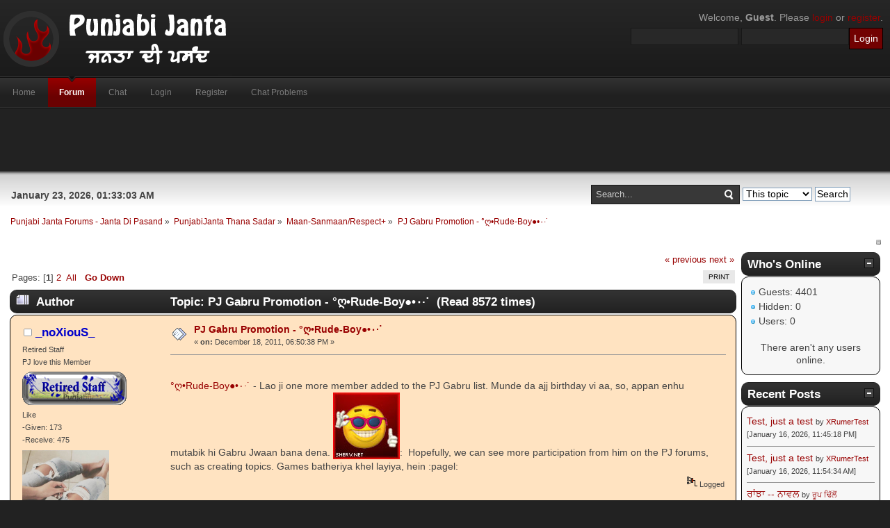

--- FILE ---
content_type: text/html; charset=UTF-8
request_url: http://punjabijanta.com/maan-sanmaanrespect/pj-gabru-promotion-rude-boy/msg666677/
body_size: 131323
content:
<!DOCTYPE html PUBLIC "-//W3C//DTD XHTML 1.0 Transitional//EN" "http://www.w3.org/TR/xhtml1/DTD/xhtml1-transitional.dtd">
<html xmlns="http://www.w3.org/1999/xhtml">
<head>
	<link rel="stylesheet" type="text/css" href="http://punjabijanta.com/Themes/inferno_20/css/index.css?fin20" />
	<link rel="stylesheet" type="text/css" href="http://punjabijanta.com/Themes/default/css/webkit.css" />
	<script type="text/javascript" src="http://punjabijanta.com/Themes/default/scripts/script.js?fin20"></script>
	<script type="text/javascript" src="http://punjabijanta.com/Themes/inferno_20/scripts/theme.js?fin20"></script>
	<script type="text/javascript"><!-- // --><![CDATA[
		var smf_theme_url = "http://punjabijanta.com/Themes/inferno_20";
		var smf_default_theme_url = "http://punjabijanta.com/Themes/default";
		var smf_images_url = "http://punjabijanta.com/Themes/inferno_20/images";
		var smf_scripturl = "http://punjabijanta.com/index.php?PHPSESSID=j93mjmj8tn8kec9s9v88lk60f6&amp;";
		var smf_iso_case_folding = false;
		var smf_charset = "UTF-8";
		var ajax_notification_text = "Loading...";
		var ajax_notification_cancel_text = "Cancel";
	// ]]></script>
	<meta http-equiv="Content-Type" content="text/html; charset=UTF-8" />
	<meta name="description" content="PJ Gabru Promotion - °ღ•Rude-Boy●•٠·˙" />
	<title>PJ Gabru Promotion - °ღ•Rude-Boy●•٠·˙</title>
	<meta name="robots" content="noindex" />
	<link rel="canonical" href="http://punjabijanta.com/maan-sanmaanrespect/pj-gabru-promotion-rude-boy/" />
	<link rel="help" href="http://punjabijanta.com/help/?PHPSESSID=j93mjmj8tn8kec9s9v88lk60f6" />
	<link rel="search" href="http://punjabijanta.com/search/?PHPSESSID=j93mjmj8tn8kec9s9v88lk60f6" />
	<link rel="contents" href="http://punjabijanta.com/index.php?PHPSESSID=j93mjmj8tn8kec9s9v88lk60f6" />
	<link rel="alternate" type="application/rss+xml" title="Punjabi Janta Forums - Janta Di Pasand - RSS" href="http://punjabijanta.com/.xml/?type=rss;PHPSESSID=j93mjmj8tn8kec9s9v88lk60f6" />
	<link rel="prev" href="http://punjabijanta.com/maan-sanmaanrespect/pj-gabru-promotion-rude-boy/?prev_next=prev;PHPSESSID=j93mjmj8tn8kec9s9v88lk60f6" />
	<link rel="next" href="http://punjabijanta.com/maan-sanmaanrespect/pj-gabru-promotion-rude-boy/?prev_next=next;PHPSESSID=j93mjmj8tn8kec9s9v88lk60f6" />
	<link rel="index" href="http://punjabijanta.com/maan-sanmaanrespect/?PHPSESSID=j93mjmj8tn8kec9s9v88lk60f6" />
<script>
  (function(i,s,o,g,r,a,m){i['GoogleAnalyticsObject']=r;i[r]=i[r]||function(){
  (i[r].q=i[r].q||[]).push(arguments)},i[r].l=1*new Date();a=s.createElement(o),
  m=s.getElementsByTagName(o)[0];a.async=1;a.src=g;m.parentNode.insertBefore(a,m)
  })(window,document,'script','//www.google-analytics.com/analytics.js','ga');

  ga('create', 'UA-8875702-1', 'punjabijanta.com');
  ga('send', 'pageview');

</script>
	<link rel="stylesheet" type="text/css" id="portal_css" href="http://punjabijanta.com/Themes/default/css/portal.css" />
	<script type="text/javascript" src="http://punjabijanta.com/Themes/default/scripts/portal.js?236"></script>
	<script language="JavaScript" type="text/javascript"><!-- // --><![CDATA[
		var sp_images_url = "http://punjabijanta.com/Themes/inferno_20/images/sp";
		var sp_script_url = "http://punjabijanta.com/index.php?PHPSESSID=j93mjmj8tn8kec9s9v88lk60f6&amp;";
		function sp_collapseBlock(id)
		{
			mode = document.getElementById("sp_block_" + id).style.display == "" ? 0 : 1;
			document.cookie = "sp_block_" + id + "=" + (mode ? 0 : 1);
			document.getElementById("sp_collapse_" + id).src = smf_images_url + (mode ? "/collapse.gif" : "/expand.gif");
			document.getElementById("sp_block_" + id).style.display = mode ? "" : "none";
		}
		function sp_collapseSide(id)
		{
			var sp_sides = new Array();
			sp_sides[1] = "sp_left";
			sp_sides[4] = "sp_right";
			mode = document.getElementById(sp_sides[id]).style.display == "" ? 0 : 1;
			document.cookie = sp_sides[id] + "=" + (mode ? 0 : 1);
			document.getElementById("sp_collapse_side" + id).src = sp_images_url + (mode ? "/collapse.png" : "/expand.png");
			document.getElementById(sp_sides[id]).style.display = mode ? "" : "none";
		}
	// ]]></script>
		<script type="text/javascript" src="http://punjabijanta.com/Themes/default/scripts/captcha.js"></script>

	<style type="text/css">
		.maeva { font: 8pt/11pt Tahoma, Arial, helvetica, sans-serif; overflow: auto }
		.maeva a:link, .maeva a:visited { text-decoration: none !important; border-bottom: 0 !important }
		.aeva_dq { font-weight: bold }
		.aeva_t { text-align: left; padding-top: 3px }
		.aeva_q { text-align: right; padding-top: 3px }
		a.aeva_dq:link { color: inherit }
	</style>
	<script type="text/javascript" src="http://ajax.googleapis.com/ajax/libs/swfobject/2.1/swfobject.js"></script>
	<script type="text/javascript"><!-- // --><![CDATA[
		aevams = {wmode:"transparent",quality:"high",allowFullScreen:"true",allowScriptAccess:"never",pluginspage:"http://www.macromedia.com/go/getflashplayer",autoplay:"false",autostart:"false"};
		aeinst = "";
		function aevacopy()
		{/*
			var cp = document.getElementById("footerarea"), cpf = document.createElement("div"), ats = 0; cpf.innerHTML = '<div>Embedding by Aeva Media, &copy; <a href="http://wedge.org/" target="_blank">Wedge</a></div>';
			if (cp == null) { cp = document.getElementById("footer_section"); if (cp == null) cp = document; } cp = cp.getElementsByTagName("a"); for (var i=cp.length-1; i>=0; i--)
			if (cp[i].href == 'http://www.simplemachines.org/') { ats = 1; break; } cp = ats ? cp[i].parentNode : null; if (cp == null) cp = document.body; cp.appendChild(cpf);
		*/}
		function aevatq(q, id, w, h)
		{
			var yt = document.getElementById("aevawi"+id);
			document.getElementById("sae"+id).style.width = w;
			document.getElementById("saeva"+id).style.height = h;
			var dat = yt.data != "" ? yt.data : yt.movie;
			var aq = document.getElementById("aqc"+id).childNodes;
			for (var i = 0; i < aq.length; i++)
				if (aq.item(i).href)
					aq.item(i).className = aq.item(i).href.indexOf("(" + q + ",") > 0 ? "aeva_dq" : "";
			swfobject.createSWF({ data: dat, width: w, height: h }, aevams, "aevawi" + id);
			document.cookie = "aeva_quality=" + q + ";path=/";
		}
	// ]]></script>
</head>
<body>
	<div id="header">
		<div class="wrapper">
			<div id="logo">
				<a href="http://punjabijanta.com/index.php?PHPSESSID=j93mjmj8tn8kec9s9v88lk60f6" title=""></a>
			</div>
			<div class="user">
							<script type="text/javascript" src="http://punjabijanta.com/Themes/default/scripts/sha1.js"></script>
							<form id="guest_form" action="http://punjabijanta.com/login2/?PHPSESSID=j93mjmj8tn8kec9s9v88lk60f6" method="post" accept-charset="UTF-8"  onsubmit="hashLoginPassword(this, 'f0a56ab60e30d265606b963fcbc37830');">
								<div class="info">Welcome, <strong>Guest</strong>. Please <a href="http://punjabijanta.com/login/?PHPSESSID=j93mjmj8tn8kec9s9v88lk60f6">login</a> or <a href="http://punjabijanta.com/register/?PHPSESSID=j93mjmj8tn8kec9s9v88lk60f6">register</a>.</div>
								<input type="text" name="user" size="17" class="input_text" />
								<input type="password" name="passwrd" size="17" class="input_password" />
								<input type="hidden" name="cookieneverexp" value="1" />
								<input type="submit" value="Login" class="button_submit" />
								<input type="hidden" name="hash_passwrd" value="" />
							</form>
			</div>
		</div>
	</div>
	<div id="toolbar">
		<div class="wrapper">
			
		<div id="topnav">
			<ul>
				<li id="button_home">
					<a class="firstlevel" href="http://punjabijanta.com/index.php?PHPSESSID=j93mjmj8tn8kec9s9v88lk60f6">
						<span class="last firstlevel">Home</span>
					</a>
				</li>
				<li id="button_forum">
					<a class="active firstlevel" href="http://punjabijanta.com/forum/?PHPSESSID=j93mjmj8tn8kec9s9v88lk60f6">
						<span class="firstlevel">Forum</span>
					</a>
				</li>
				<li id="button_chat">
					<a class="firstlevel" href="http://punjabijanta.com/index.php?action=chat;PHPSESSID=j93mjmj8tn8kec9s9v88lk60f6">
						<span class="firstlevel">Chat</span>
					</a>
				</li>
				<li id="button_login">
					<a class="firstlevel" href="http://punjabijanta.com/login/?PHPSESSID=j93mjmj8tn8kec9s9v88lk60f6">
						<span class="firstlevel">Login</span>
					</a>
				</li>
				<li id="button_register">
					<a class="firstlevel" href="http://punjabijanta.com/register/?PHPSESSID=j93mjmj8tn8kec9s9v88lk60f6">
						<span class="firstlevel">Register</span>
					</a>
				</li>
				<li id="button_chatproblems">
					<a class="firstlevel" href="http://punjabijanta.com/index.php?action=chatproblems;PHPSESSID=j93mjmj8tn8kec9s9v88lk60f6">
						<span class="last firstlevel">Chat Problems</span>
					</a>
				</li>
			</ul>
		</div>
		</div>
	</div>
	<center><script async src="//pagead2.googlesyndication.com/pagead/js/adsbygoogle.js"></script>
<!-- pj header -->
<ins class="adsbygoogle"
     style="display:inline-block;width:728px;height:90px"
     data-ad-client="ca-pub-4527357905252050"
     data-ad-slot="0788355689"></ins>
<script>
(adsbygoogle = window.adsbygoogle || []).push({});
</script></center>
	<div id="main_body">
		<div class="wrapper">
			<div id="inferno_tools">
				<div id="search">
					<form id="search_form" style="margin: 0;" action="http://punjabijanta.com/search2/?PHPSESSID=j93mjmj8tn8kec9s9v88lk60f6" method="post" accept-charset="UTF-8">
						<input class="inputbox" type="text" name="search" value="Search..." onfocus="this.value = '';" onblur="if(this.value=='') this.value='Search...';" />
						<input type="hidden" name="advanced" value="0" />
							<input type="hidden" name="topic" value="63519" />
					<input type="hidden" name="brd[62]" value="62" />
					<select name="search_focus" id="search_focus">
						<option value="topic" selected="selected">This topic</option>
						<option value="board">This board</option>
						<option value="all">Entire forum</option>
						<option value="google">Google</option>
					</select>
						<input type="submit" name="submit" value="Search" />
					</form>
				</div>
				<div id="time">
					<span>January 23, 2026, 01:33:03 AM</span>
				</div>
			</div>
			<div id="main_content">
	<div class="navigate_section">
		<ul>
			<li>
				<a href="http://punjabijanta.com/forum/?PHPSESSID=j93mjmj8tn8kec9s9v88lk60f6"><span>Punjabi Janta Forums - Janta Di Pasand</span></a> &#187;
			</li>
			<li>
				<a href="http://punjabijanta.com/forum/?PHPSESSID=j93mjmj8tn8kec9s9v88lk60f6#c1"><span>PunjabiJanta Thana Sadar</span></a> &#187;
			</li>
			<li>
				<a href="http://punjabijanta.com/maan-sanmaanrespect/?PHPSESSID=j93mjmj8tn8kec9s9v88lk60f6"><span>Maan-Sanmaan/Respect+</span></a> &#187;
			</li>
			<li class="last">
				<a href="http://punjabijanta.com/maan-sanmaanrespect/pj-gabru-promotion-rude-boy/?PHPSESSID=j93mjmj8tn8kec9s9v88lk60f6"><span>PJ Gabru Promotion - °ღ•Rude-Boy●•٠·˙</span></a>
			</li>
		</ul>
	</div>
	<div class="sp_right sp_fullwidth">
		<a href="#side" onclick="return sp_collapseSide(4)"><img src="http://punjabijanta.com/Themes/inferno_20/images/sp/collapse.png" alt="collapse" id="sp_collapse_side4" /></a>
	</div>
	<table id="sp_main">
		<tr>
			<td id="sp_center">
			<a id="top"></a>
			<a id="msg666668"></a>
			<div class="pagesection">
				<div class="nextlinks"><a href="http://punjabijanta.com/maan-sanmaanrespect/pj-gabru-promotion-rude-boy/?prev_next=prev;PHPSESSID=j93mjmj8tn8kec9s9v88lk60f6#new">&laquo; previous</a> <a href="http://punjabijanta.com/maan-sanmaanrespect/pj-gabru-promotion-rude-boy/?prev_next=next;PHPSESSID=j93mjmj8tn8kec9s9v88lk60f6#new">next &raquo;</a></div>
		<div class="buttonlist floatright">
			<ul>
				<li><a class="button_strip_print" href="http://punjabijanta.com/maan-sanmaanrespect/pj-gabru-promotion-rude-boy/?action=printpage;PHPSESSID=j93mjmj8tn8kec9s9v88lk60f6" rel="new_win nofollow"><span class="last">Print</span></a></li>
			</ul>
		</div>
				<div class="pagelinks floatleft">Pages: [<strong>1</strong>] <a class="navPages" href="http://punjabijanta.com/maan-sanmaanrespect/pj-gabru-promotion-rude-boy/20/?PHPSESSID=j93mjmj8tn8kec9s9v88lk60f6">2</a> &nbsp;<a href="http://punjabijanta.com/maan-sanmaanrespect/pj-gabru-promotion-rude-boy/?all;PHPSESSID=j93mjmj8tn8kec9s9v88lk60f6">All</a>   &nbsp;&nbsp;<a href="#lastPost"><strong>Go Down</strong></a></div>
			</div>
			<div id="forumposts">
				<div class="cat_bar">
					<h3 class="catbg">
						<img src="http://punjabijanta.com/Themes/inferno_20/images/topic/veryhot_post.gif" align="bottom" alt="" />
						<span id="author">Author</span>
						Topic: PJ Gabru Promotion - °ღ•Rude-Boy●•٠·˙ &nbsp;(Read 8572 times)
					</h3>
				</div>
		<script language="JavaScript" type="text/javascript">
		var thank_you_ajax_url = smf_scripturl + '?action=thankyouajax;topic=63519';

		function thankyou(msg_id) {
			// Follow the link if no ajax support...
			if (!window.XMLHttpRequest)
				return true;

			// Standard Variables
			var elementName = "ThankOMaticID" + msg_id;
			var elementButton = "buttonThxID" + msg_id;
			var elementLockButton = "thank_lock_button_" + msg_id;
			var elementDeleteButton = "thank_delete_button_" + msg_id;

			// Tell him that something loading :)
			ajax_indicator(true);

			// Remove the Thank You Button :)
			document.getElementById(elementButton).style.display = "none";
			document.getElementById(elementLockButton).style.display = "none";
			document.getElementById(elementDeleteButton).style.display = "none";

			var thank_you_ajax_thx = thank_you_ajax_url + ";sa=thx;msg=" + msg_id;
			var data = ThankYouLoadTextData(thank_you_ajax_thx, elementName, elementButton, elementDeleteButton, elementLockButton);

			return !data;
		}

		function ThankYouLoadTextData(url, elementName, elementButton, elementDeleteButton, elementLockButton) {
			if (!window.XMLHttpRequest)
				return false;

			request = new XMLHttpRequest();
			request.onreadystatechange = function() {
				if (request.readyState != 4)
					return;
				if (request.responseText != null && request.status == 200) {
					if (request.responseText.substr(0, 7) == "#ERROR#") {
						setInnerHTML(document.getElementById("Error" + elementName), request.responseText.substr(7));
						document.getElementById(elementName).style.display = "block";
						document.getElementById(elementButton).style.display = "inline";
						document.getElementById(elementLockButton).style.display = "none";
						document.getElementById(elementDeleteButton).style.display = "none";
						ajax_indicator(false);
					}
					else {
						document.getElementById(elementName).style.display = "block";
						setInnerHTML(document.getElementById(elementName), request.responseText);
						document.getElementById(elementButton).style.display = "none";
						document.getElementById(elementLockButton).style.display = "inline";
						document.getElementById(elementDeleteButton).style.display = "inline";
						ajax_indicator(false);
					}
					return false;
				}
				else {
					return true;
				}
			}
			// Load the Request!
			request.open("GET", url, true);
			request.send(null);
			return request;
		}
		</script>
				<form action="http://punjabijanta.com/maan-sanmaanrespect/pj-gabru-promotion-rude-boy/?action=quickmod2;PHPSESSID=j93mjmj8tn8kec9s9v88lk60f6" method="post" accept-charset="UTF-8" name="quickModForm" id="quickModForm" style="margin: 0;" onsubmit="return oQuickModify.bInEditMode ? oQuickModify.modifySave('f0a56ab60e30d265606b963fcbc37830', 'd0853cb73977') : false">
				<div class="windowbg windowbg_starter">
					<span class="topslice"><span></span></span>
					<div class="post_wrapper">
						<div class="poster">
							<h4>
								<img src="http://punjabijanta.com/Themes/inferno_20/images/useroff.gif" alt="Offline" />
								<a href="http://punjabijanta.com/profile/_kAmLi_/?PHPSESSID=j93mjmj8tn8kec9s9v88lk60f6" title="View the profile of _noXiouS_" style="color: #0000CC;">_noXiouS_</a>
							</h4>
							<ul class="reset smalltext" id="msg_666668_extra_info">
								<li class="membergroup">Retired Staff</li>
								<li class="postgroup">PJ love this Member </li>
								<li class="stars"><img src="http://punjabijanta.com/Themes/inferno_20/images/titles/booti/retired.gif" alt="*" /></li>
								<li>Like</li>
								<li>-Given: 173</li>
								<li>-Receive: 475</li>
								<li class="avatar">
									<a href="http://punjabijanta.com/profile/_kAmLi_/?PHPSESSID=j93mjmj8tn8kec9s9v88lk60f6" style="color: #0000CC;">
										<img class="avatar" src="http://punjabijanta.com/index.php?PHPSESSID=j93mjmj8tn8kec9s9v88lk60f6&amp;action=dlattach;attach=55551;type=avatar" alt="" />
									</a>
								</li>
								<li class="postcount">Posts: 12159</li>
								<li class="karma">Tohar: 130</li>
								<li class="gender">Gender: <img class="gender" src="http://punjabijanta.com/Themes/inferno_20/images/Female.gif" alt="Female" /></li>
								<li class="blurb">Fighting for Sanity</li>
								<li class="profile">
									<ul>
										<li><a href="http://punjabijanta.com/profile/_kAmLi_/?PHPSESSID=j93mjmj8tn8kec9s9v88lk60f6" style="color: #0000CC;"><img src="http://punjabijanta.com/Themes/inferno_20/images/icons/profile_sm.gif" alt="View Profile" title="View Profile" /></a></li>
									</ul>
								</li>
								<li class="custom">Love Status: In a relationship / Kam Chalda</li>
							</ul>
						</div>
						<div class="postarea">
							<div class="flow_hidden">
								<div class="keyinfo">
									<div class="messageicon">
										<img src="http://punjabijanta.com/Themes/inferno_20/images/post/xx.gif" alt="" />
									</div>
									<h5 id="subject_666668">
										<a href="http://punjabijanta.com/maan-sanmaanrespect/pj-gabru-promotion-rude-boy/msg666668/?PHPSESSID=j93mjmj8tn8kec9s9v88lk60f6#msg666668" rel="nofollow">PJ Gabru Promotion - °ღ•Rude-Boy●•٠·˙</a>
									</h5>
									<div class="smalltext">&#171; <strong> on:</strong> December 18, 2011, 06:50:38 PM &#187;</div>
									<div id="msg_666668_quick_mod"></div>
								</div>
					<span id="thank_lock_button_666668" style="display: none;"></span>
					<span id="thank_delete_button_666668" style="display: none;"></span>
							</div>
							<div class="post">
								<div class="inner" id="msg_666668">&nbsp;<br /><a href="http://punjabijanta.com/profile/Rude%20boy/" class="bbc_link" target="_blank"><span style="color: #980000;" class="bbc_color">°ღ•Rude-Boy●•٠·˙</span></a> - Lao ji one more member added to the PJ Gabru list. Munde da ajj birthday vi aa, so, appan enhu mutabik hi Gabru Jwaan bana dena. <img src="http://punjabijanta.com/Smileys/default/3D-Display-Pics.jpg" alt="&#58;loll" title="&#58;loll" class="smiley" />:&nbsp; Hopefully, we can see more participation from him on the PJ forums, such as creating topics. Games batheriya khel layiya, hein :pagel: </div>
							</div>
						</div>
						<div class="moderatorbar">
							<div class="smalltext modified" id="modified_666668">
							</div>
							<div class="smalltext reportlinks">
								<img src="http://punjabijanta.com/Themes/inferno_20/images/ip.gif" alt="" />
								Logged
							</div>
						</div>
					</div>
					<span class="botslice"><span></span></span>
				</div>

		
							<div class="ThankOMatic windowbg" style="display: none;" id="ThankOMaticID666668">
									<span class="error" id="ErrorThankOMaticID666668"></span>
							</div>
				<hr class="post_separator" />
				<div class="windowbg">
					<span class="topslice"><span></span></span>
							<div class="poster">
								<h4>Punjabi Janta Forums - Janta Di Pasand</h4>
							</div>
							<div class="postarea">
								<div class="flow_hidden">
									<div class="keyinfo">
										<div class="messageicon">
											<img src="http://punjabijanta.com/Themes/inferno_20/images/post/xx.gif" alt="" border="0" />
										</div>
										<h5 id="subject_666668">
											<a href="http://punjabijanta.com/maan-sanmaanrespect/pj-gabru-promotion-rude-boy/msg666668/?PHPSESSID=j93mjmj8tn8kec9s9v88lk60f6#msg666668" rel="nofollow">PJ Gabru Promotion - °ღ•Rude-Boy●•٠·˙</a>
										</h5>
										<div class="smalltext">&#171; <strong> on:</strong> December 18, 2011, 06:50:38 PM &#187;</div>
										<div id="msg_666668_quick_mod"></div>
									</div>
								</div>
								<div class="post">
									<div class="inner" id="msg_666668"><script async src="//pagead2.googlesyndication.com/pagead/js/adsbygoogle.js"></script>
<!-- ad mgmt -->
<ins class="adsbygoogle"
     style="display:inline-block;width:728px;height:90px"
     data-ad-client="ca-pub-4527357905252050"
     data-ad-slot="4275750434"></ins>
<script>
(adsbygoogle = window.adsbygoogle || []).push({});
</script></div>
								</div>
							</div>
	
	
					<span class="botslice"><span></span></span>
				</div>
				<hr class="post_separator" />
				
				<a id="msg666671"></a>
				<div class="windowbg2 windowbg_starter">
					<span class="topslice"><span></span></span>
					<div class="post_wrapper">
						<div class="poster">
							<h4>
								<img src="http://punjabijanta.com/Themes/inferno_20/images/useroff.gif" alt="Offline" />
								<a href="http://punjabijanta.com/profile/Mehak_Punjab_Di/?PHPSESSID=j93mjmj8tn8kec9s9v88lk60f6" title="View the profile of ✿MeHaK✿" style="color: #F535AA;">✿MeHaK✿</a>
							</h4>
							<ul class="reset smalltext" id="msg_666671_extra_info">
								<li class="membergroup">PJ Mutiyaar</li>
								<li class="postgroup">Maharaja/Maharani</li>
								<li class="stars"><img src="http://punjabijanta.com/Themes/inferno_20/images/titles/booti/pj-mutiyaar.gif" alt="*" /></li>
								<li>Like</li>
								<li>-Given: 143</li>
								<li>-Receive: 282</li>
								<li class="avatar">
									<a href="http://punjabijanta.com/profile/Mehak_Punjab_Di/?PHPSESSID=j93mjmj8tn8kec9s9v88lk60f6" style="color: #F535AA;">
										<img class="avatar" src="http://punjabijanta.com/index.php?PHPSESSID=j93mjmj8tn8kec9s9v88lk60f6&amp;action=dlattach;attach=41710;type=avatar" alt="" />
									</a>
								</li>
								<li class="postcount">Posts: 10890</li>
								<li class="karma">Tohar: 38</li>
								<li class="profile">
									<ul>
										<li><a href="http://punjabijanta.com/profile/Mehak_Punjab_Di/?PHPSESSID=j93mjmj8tn8kec9s9v88lk60f6" style="color: #F535AA;"><img src="http://punjabijanta.com/Themes/inferno_20/images/icons/profile_sm.gif" alt="View Profile" title="View Profile" /></a></li>
									</ul>
								</li>
								<li class="custom">Love Status: Married / Viaheyo</li>
							</ul>
						</div>
						<div class="postarea">
							<div class="flow_hidden">
								<div class="keyinfo">
									<div class="messageicon">
										<img src="http://punjabijanta.com/Themes/inferno_20/images/post/xx.gif" alt="" />
									</div>
									<h5 id="subject_666671">
										<a href="http://punjabijanta.com/maan-sanmaanrespect/pj-gabru-promotion-rude-boy/msg666671/?PHPSESSID=j93mjmj8tn8kec9s9v88lk60f6#msg666671" rel="nofollow">Re: PJ Gabru Promotion - °ღ•Rude-Boy●•٠·˙</a>
									</h5>
									<div class="smalltext">&#171; <strong>Reply #1 on:</strong> December 18, 2011, 06:52:12 PM &#187;</div>
									<div id="msg_666671_quick_mod"></div>
								</div>
					<span id="thank_lock_button_666671" style="display: none;"></span>
					<span id="thank_delete_button_666671" style="display: none;"></span>
							</div>
							<div class="post">
								<div class="inner" id="msg_666671">mubarka rude.. and happy b&#039;day enjoy kar hun...</div>
							</div>
						</div>
						<div class="moderatorbar">
							<div class="smalltext modified" id="modified_666671">
							</div>
							<div class="smalltext reportlinks">
								<img src="http://punjabijanta.com/Themes/inferno_20/images/ip.gif" alt="" />
								Logged
							</div>
						</div>
					</div>
					<span class="botslice"><span></span></span>
				</div>

		
							<div class="ThankOMatic windowbg2" style="display: none;" id="ThankOMaticID666671">
									<span class="error" id="ErrorThankOMaticID666671"></span>
							</div>
				<hr class="post_separator" />
				<a id="msg666673"></a>
				<div class="windowbg windowbg_starter">
					<span class="topslice"><span></span></span>
					<div class="post_wrapper">
						<div class="poster">
							<h4>
								<img src="http://punjabijanta.com/Themes/inferno_20/images/useroff.gif" alt="Offline" />
								<a href="http://punjabijanta.com/profile/Rude%20boy/?PHPSESSID=j93mjmj8tn8kec9s9v88lk60f6" title="View the profile of °ღ•Rude-Boy●•٠·˙" style="color: ;">°ღ•Rude-Boy●•٠·˙</a>
							</h4>
							<ul class="reset smalltext" id="msg_666673_extra_info">
								<li class="postgroup">Ankheela/Ankheeli</li>
								<li class="stars"><img src="http://punjabijanta.com/Themes/inferno_20/images/star.gif" alt="*" /><img src="http://punjabijanta.com/Themes/inferno_20/images/star.gif" alt="*" /><img src="http://punjabijanta.com/Themes/inferno_20/images/star.gif" alt="*" /></li>
								<li>Like</li>
								<li>-Given: 37</li>
								<li>-Receive: 7</li>
								<li class="avatar">
									<a href="http://punjabijanta.com/profile/Rude%20boy/?PHPSESSID=j93mjmj8tn8kec9s9v88lk60f6" style="color: ;">
										<img class="avatar" src="http://punjabijanta.com/index.php?PHPSESSID=j93mjmj8tn8kec9s9v88lk60f6&amp;action=dlattach;attach=25020;type=avatar" alt="" />
									</a>
								</li>
								<li class="postcount">Posts: 883</li>
								<li class="karma">Tohar: 0</li>
								<li class="gender">Gender: <img class="gender" src="http://punjabijanta.com/Themes/inferno_20/images/Male.gif" alt="Male" /></li>
								<li class="profile">
									<ul>
										<li><a href="http://punjabijanta.com/profile/Rude%20boy/?PHPSESSID=j93mjmj8tn8kec9s9v88lk60f6" style="color: ;"><img src="http://punjabijanta.com/Themes/inferno_20/images/icons/profile_sm.gif" alt="View Profile" title="View Profile" /></a></li>
									</ul>
								</li>
								<li class="custom">Love Status: Single / Talaashi Wich</li>
							</ul>
						</div>
						<div class="postarea">
							<div class="flow_hidden">
								<div class="keyinfo">
									<div class="messageicon">
										<img src="http://punjabijanta.com/Themes/inferno_20/images/post/xx.gif" alt="" />
									</div>
									<h5 id="subject_666673">
										<a href="http://punjabijanta.com/maan-sanmaanrespect/pj-gabru-promotion-rude-boy/msg666673/?PHPSESSID=j93mjmj8tn8kec9s9v88lk60f6#msg666673" rel="nofollow">Re: PJ Gabru Promotion - °ღ•Rude-Boy●•٠·˙</a>
									</h5>
									<div class="smalltext">&#171; <strong>Reply #2 on:</strong> December 18, 2011, 06:53:50 PM &#187;</div>
									<div id="msg_666673_quick_mod"></div>
								</div>
					<span id="thank_lock_button_666673" style="display: none;"></span>
					<span id="thank_delete_button_666673" style="display: none;"></span>
							</div>
							<div class="post">
								<div class="inner" id="msg_666673"><div class="quoteheader"><div class="topslice_quote"><a href="http://punjabijanta.com/maan-sanmaanrespect/pj-gabru-promotion-rude-boy/msg666671/?PHPSESSID=j93mjmj8tn8kec9s9v88lk60f6#msg666671">Quote from: ╰✿╮ਮੁਸਕਾਨ╰✿╮ on December 18, 2011, 06:52:12 PM</a></div></div><blockquote class="bbc_standard_quote">mubarka rude.. and happy b&#039;day enjoy kar hun...<br /></blockquote><div class="quotefooter"><div class="botslice_quote"></div></div><br />thnk ju tera gift sab ton pehla eh muskaan :) </div>
							</div>
						</div>
						<div class="moderatorbar">
							<div class="smalltext modified" id="modified_666673">
							</div>
							<div class="smalltext reportlinks">
								<img src="http://punjabijanta.com/Themes/inferno_20/images/ip.gif" alt="" />
								Logged
							</div>
						</div>
					</div>
					<span class="botslice"><span></span></span>
				</div>

		
							<div class="ThankOMatic windowbg" style="display: none;" id="ThankOMaticID666673">
									<span class="error" id="ErrorThankOMaticID666673"></span>
							</div>
				<hr class="post_separator" />
				<a id="msg666677"></a><a id="new"></a>
				<div class="windowbg2 windowbg_starter">
					<span class="topslice"><span></span></span>
					<div class="post_wrapper">
						<div class="poster">
							<h4>
								<img src="http://punjabijanta.com/Themes/inferno_20/images/useroff.gif" alt="Offline" />
								<a href="http://punjabijanta.com/profile/dilraj_kaur/?PHPSESSID=j93mjmj8tn8kec9s9v88lk60f6" title="View the profile of ਦਿਲਰਾਜ -ਕੌਰ" style="color: #F535AA;">ਦਿਲਰਾਜ -ਕੌਰ</a>
							</h4>
							<ul class="reset smalltext" id="msg_666677_extra_info">
								<li class="membergroup">PJ Mutiyaar</li>
								<li class="postgroup">Sarpanch/Sarpanchni</li>
								<li class="stars"><img src="http://punjabijanta.com/Themes/inferno_20/images/titles/booti/pj-mutiyaar.gif" alt="*" /></li>
								<li>Like</li>
								<li>-Given: 432</li>
								<li>-Receive: 239</li>
								<li class="avatar">
									<a href="http://punjabijanta.com/profile/dilraj_kaur/?PHPSESSID=j93mjmj8tn8kec9s9v88lk60f6" style="color: #F535AA;">
										<img class="avatar" src="http://punjabijanta.com/index.php?PHPSESSID=j93mjmj8tn8kec9s9v88lk60f6&amp;action=dlattach;attach=53220;type=avatar" alt="" />
									</a>
								</li>
								<li class="postcount">Posts: 3310</li>
								<li class="karma">Tohar: 67</li>
								<li class="gender">Gender: <img class="gender" src="http://punjabijanta.com/Themes/inferno_20/images/Female.gif" alt="Female" /></li>
								<li class="profile">
									<ul>
										<li><a href="http://punjabijanta.com/profile/dilraj_kaur/?PHPSESSID=j93mjmj8tn8kec9s9v88lk60f6" style="color: #F535AA;"><img src="http://punjabijanta.com/Themes/inferno_20/images/icons/profile_sm.gif" alt="View Profile" title="View Profile" /></a></li>
									</ul>
								</li>
								<li class="custom">Love Status: Married / Viaheyo</li>
							</ul>
						</div>
						<div class="postarea">
							<div class="flow_hidden">
								<div class="keyinfo">
									<div class="messageicon">
										<img src="http://punjabijanta.com/Themes/inferno_20/images/post/xx.gif" alt="" />
									</div>
									<h5 id="subject_666677">
										<a href="http://punjabijanta.com/maan-sanmaanrespect/pj-gabru-promotion-rude-boy/msg666677/?PHPSESSID=j93mjmj8tn8kec9s9v88lk60f6#msg666677" rel="nofollow">Re: PJ Gabru Promotion - °ღ•Rude-Boy●•٠·˙</a>
									</h5>
									<div class="smalltext">&#171; <strong>Reply #3 on:</strong> December 18, 2011, 06:56:29 PM &#187;</div>
									<div id="msg_666677_quick_mod"></div>
								</div>
					<span id="thank_lock_button_666677" style="display: none;"></span>
					<span id="thank_delete_button_666677" style="display: none;"></span>
							</div>
							<div class="post">
								<div class="inner" id="msg_666677">congrats ,pehli vaar dekhya pj wale b`day gift ve dinde&nbsp; :laugh:</div>
							</div>
						</div>
						<div class="moderatorbar">
							<div class="smalltext modified" id="modified_666677">
							</div>
							<div class="smalltext reportlinks">
								<img src="http://punjabijanta.com/Themes/inferno_20/images/ip.gif" alt="" />
								Logged
							</div>
						</div>
					</div>
					<span class="botslice"><span></span></span>
				</div>

		
							<div class="ThankOMatic windowbg2" style="display: none;" id="ThankOMaticID666677">
									<span class="error" id="ErrorThankOMaticID666677"></span>
							</div>
				<hr class="post_separator" />
				<a id="msg666678"></a>
				<div class="windowbg windowbg_starter">
					<span class="topslice"><span></span></span>
					<div class="post_wrapper">
						<div class="poster">
							<h4>
								<img src="http://punjabijanta.com/Themes/inferno_20/images/useroff.gif" alt="Offline" />
								<a href="http://punjabijanta.com/profile/Rude%20boy/?PHPSESSID=j93mjmj8tn8kec9s9v88lk60f6" title="View the profile of °ღ•Rude-Boy●•٠·˙" style="color: ;">°ღ•Rude-Boy●•٠·˙</a>
							</h4>
							<ul class="reset smalltext" id="msg_666678_extra_info">
								<li class="postgroup">Ankheela/Ankheeli</li>
								<li class="stars"><img src="http://punjabijanta.com/Themes/inferno_20/images/star.gif" alt="*" /><img src="http://punjabijanta.com/Themes/inferno_20/images/star.gif" alt="*" /><img src="http://punjabijanta.com/Themes/inferno_20/images/star.gif" alt="*" /></li>
								<li>Like</li>
								<li>-Given: 37</li>
								<li>-Receive: 7</li>
								<li class="avatar">
									<a href="http://punjabijanta.com/profile/Rude%20boy/?PHPSESSID=j93mjmj8tn8kec9s9v88lk60f6" style="color: ;">
										<img class="avatar" src="http://punjabijanta.com/index.php?PHPSESSID=j93mjmj8tn8kec9s9v88lk60f6&amp;action=dlattach;attach=25020;type=avatar" alt="" />
									</a>
								</li>
								<li class="postcount">Posts: 883</li>
								<li class="karma">Tohar: 0</li>
								<li class="gender">Gender: <img class="gender" src="http://punjabijanta.com/Themes/inferno_20/images/Male.gif" alt="Male" /></li>
								<li class="profile">
									<ul>
										<li><a href="http://punjabijanta.com/profile/Rude%20boy/?PHPSESSID=j93mjmj8tn8kec9s9v88lk60f6" style="color: ;"><img src="http://punjabijanta.com/Themes/inferno_20/images/icons/profile_sm.gif" alt="View Profile" title="View Profile" /></a></li>
									</ul>
								</li>
								<li class="custom">Love Status: Single / Talaashi Wich</li>
							</ul>
						</div>
						<div class="postarea">
							<div class="flow_hidden">
								<div class="keyinfo">
									<div class="messageicon">
										<img src="http://punjabijanta.com/Themes/inferno_20/images/post/xx.gif" alt="" />
									</div>
									<h5 id="subject_666678">
										<a href="http://punjabijanta.com/maan-sanmaanrespect/pj-gabru-promotion-rude-boy/msg666678/?PHPSESSID=j93mjmj8tn8kec9s9v88lk60f6#msg666678" rel="nofollow">Re: PJ Gabru Promotion - °ღ•Rude-Boy●•٠·˙</a>
									</h5>
									<div class="smalltext">&#171; <strong>Reply #4 on:</strong> December 18, 2011, 06:59:27 PM &#187;</div>
									<div id="msg_666678_quick_mod"></div>
								</div>
					<span id="thank_lock_button_666678" style="display: none;"></span>
					<span id="thank_delete_button_666678" style="display: none;"></span>
							</div>
							<div class="post">
								<div class="inner" id="msg_666678"><div class="quoteheader"><div class="topslice_quote"><a href="http://punjabijanta.com/maan-sanmaanrespect/pj-gabru-promotion-rude-boy/msg666677/?PHPSESSID=j93mjmj8tn8kec9s9v88lk60f6#msg666677">Quote from: ਦਿਲਰਾਜ on December 18, 2011, 06:56:29 PM</a></div></div><blockquote class="bbc_standard_quote">congrats ,pehli vaar dekhya pj wale b`day gift ve dinde&nbsp; :laugh:<br /></blockquote><div class="quotefooter"><div class="botslice_quote"></div></div><br />thank you <br />eh tan pta ni but gift bda vadiaa dende ne </div>
							</div>
						</div>
						<div class="moderatorbar">
							<div class="smalltext modified" id="modified_666678">
							</div>
							<div class="smalltext reportlinks">
								<img src="http://punjabijanta.com/Themes/inferno_20/images/ip.gif" alt="" />
								Logged
							</div>
						</div>
					</div>
					<span class="botslice"><span></span></span>
				</div>

		
							<div class="ThankOMatic windowbg" style="display: none;" id="ThankOMaticID666678">
									<span class="error" id="ErrorThankOMaticID666678"></span>
							</div>
				<hr class="post_separator" />
				<a id="msg666688"></a>
				<div class="windowbg2 windowbg_starter">
					<span class="topslice"><span></span></span>
					<div class="post_wrapper">
						<div class="poster">
							<h4>
								<img src="http://punjabijanta.com/Themes/inferno_20/images/useroff.gif" alt="Offline" />
								<a href="http://punjabijanta.com/profile/G%20kainth/?PHPSESSID=j93mjmj8tn8kec9s9v88lk60f6" title="View the profile of gaggan" style="color: #3BB9FF;">gaggan</a>
							</h4>
							<ul class="reset smalltext" id="msg_666688_extra_info">
								<li class="membergroup">PJ Gabru</li>
								<li class="postgroup">Vajir/Vajiran</li>
								<li class="stars"><img src="http://punjabijanta.com/Themes/inferno_20/images/titles/booti/pj-gabru.gif" alt="*" /></li>
								<li>Like</li>
								<li>-Given: 85</li>
								<li>-Receive: 128</li>
								<li class="avatar">
									<a href="http://punjabijanta.com/profile/G%20kainth/?PHPSESSID=j93mjmj8tn8kec9s9v88lk60f6" style="color: #3BB9FF;">
										<img class="avatar" src="http://punjabijanta.com/index.php?PHPSESSID=j93mjmj8tn8kec9s9v88lk60f6&amp;action=dlattach;attach=49850;type=avatar" alt="" />
									</a>
								</li>
								<li class="postcount">Posts: 7248</li>
								<li class="karma">Tohar: 46</li>
								<li class="gender">Gender: <img class="gender" src="http://punjabijanta.com/Themes/inferno_20/images/Male.gif" alt="Male" /></li>
								<li class="profile">
									<ul>
										<li><a href="http://punjabijanta.com/profile/G%20kainth/?PHPSESSID=j93mjmj8tn8kec9s9v88lk60f6" style="color: #3BB9FF;"><img src="http://punjabijanta.com/Themes/inferno_20/images/icons/profile_sm.gif" alt="View Profile" title="View Profile" /></a></li>
									</ul>
								</li>
								<li class="custom">Love Status: Forever Single / Sdabahaar Charha</li>
							</ul>
						</div>
						<div class="postarea">
							<div class="flow_hidden">
								<div class="keyinfo">
									<div class="messageicon">
										<img src="http://punjabijanta.com/Themes/inferno_20/images/post/xx.gif" alt="" />
									</div>
									<h5 id="subject_666688">
										<a href="http://punjabijanta.com/maan-sanmaanrespect/pj-gabru-promotion-rude-boy/msg666688/?PHPSESSID=j93mjmj8tn8kec9s9v88lk60f6#msg666688" rel="nofollow">Re: PJ Gabru Promotion - °ღ•Rude-Boy●•٠·˙</a>
									</h5>
									<div class="smalltext">&#171; <strong>Reply #5 on:</strong> December 18, 2011, 07:07:51 PM &#187;</div>
									<div id="msg_666688_quick_mod"></div>
								</div>
					<span id="thank_lock_button_666688" style="display: none;"></span>
					<span id="thank_delete_button_666688" style="display: none;"></span>
							</div>
							<div class="post">
								<div class="inner" id="msg_666688">congratsss broooo <br /></div>
							</div>
						</div>
						<div class="moderatorbar">
							<div class="smalltext modified" id="modified_666688">
							</div>
							<div class="smalltext reportlinks">
								<img src="http://punjabijanta.com/Themes/inferno_20/images/ip.gif" alt="" />
								Logged
							</div>
						</div>
					</div>
					<span class="botslice"><span></span></span>
				</div>

		
							<div class="ThankOMatic windowbg2" style="display: none;" id="ThankOMaticID666688">
									<span class="error" id="ErrorThankOMaticID666688"></span>
							</div>
				<hr class="post_separator" />
				<a id="msg666695"></a>
				<div class="windowbg windowbg_starter">
					<span class="topslice"><span></span></span>
					<div class="post_wrapper">
						<div class="poster">
							<h4>
								<img src="http://punjabijanta.com/Themes/inferno_20/images/useroff.gif" alt="Offline" />
								<a href="http://punjabijanta.com/profile/Rude%20boy/?PHPSESSID=j93mjmj8tn8kec9s9v88lk60f6" title="View the profile of °ღ•Rude-Boy●•٠·˙" style="color: ;">°ღ•Rude-Boy●•٠·˙</a>
							</h4>
							<ul class="reset smalltext" id="msg_666695_extra_info">
								<li class="postgroup">Ankheela/Ankheeli</li>
								<li class="stars"><img src="http://punjabijanta.com/Themes/inferno_20/images/star.gif" alt="*" /><img src="http://punjabijanta.com/Themes/inferno_20/images/star.gif" alt="*" /><img src="http://punjabijanta.com/Themes/inferno_20/images/star.gif" alt="*" /></li>
								<li>Like</li>
								<li>-Given: 37</li>
								<li>-Receive: 7</li>
								<li class="avatar">
									<a href="http://punjabijanta.com/profile/Rude%20boy/?PHPSESSID=j93mjmj8tn8kec9s9v88lk60f6" style="color: ;">
										<img class="avatar" src="http://punjabijanta.com/index.php?PHPSESSID=j93mjmj8tn8kec9s9v88lk60f6&amp;action=dlattach;attach=25020;type=avatar" alt="" />
									</a>
								</li>
								<li class="postcount">Posts: 883</li>
								<li class="karma">Tohar: 0</li>
								<li class="gender">Gender: <img class="gender" src="http://punjabijanta.com/Themes/inferno_20/images/Male.gif" alt="Male" /></li>
								<li class="profile">
									<ul>
										<li><a href="http://punjabijanta.com/profile/Rude%20boy/?PHPSESSID=j93mjmj8tn8kec9s9v88lk60f6" style="color: ;"><img src="http://punjabijanta.com/Themes/inferno_20/images/icons/profile_sm.gif" alt="View Profile" title="View Profile" /></a></li>
									</ul>
								</li>
								<li class="custom">Love Status: Single / Talaashi Wich</li>
							</ul>
						</div>
						<div class="postarea">
							<div class="flow_hidden">
								<div class="keyinfo">
									<div class="messageicon">
										<img src="http://punjabijanta.com/Themes/inferno_20/images/post/xx.gif" alt="" />
									</div>
									<h5 id="subject_666695">
										<a href="http://punjabijanta.com/maan-sanmaanrespect/pj-gabru-promotion-rude-boy/msg666695/?PHPSESSID=j93mjmj8tn8kec9s9v88lk60f6#msg666695" rel="nofollow">Re: PJ Gabru Promotion - °ღ•Rude-Boy●•٠·˙</a>
									</h5>
									<div class="smalltext">&#171; <strong>Reply #6 on:</strong> December 18, 2011, 07:09:31 PM &#187;</div>
									<div id="msg_666695_quick_mod"></div>
								</div>
					<span id="thank_lock_button_666695" style="display: none;"></span>
					<span id="thank_delete_button_666695" style="display: none;"></span>
							</div>
							<div class="post">
								<div class="inner" id="msg_666695">thanks ji tuhadi mehr sadka gabhru ban gye </div>
							</div>
						</div>
						<div class="moderatorbar">
							<div class="smalltext modified" id="modified_666695">
							</div>
							<div class="smalltext reportlinks">
								<img src="http://punjabijanta.com/Themes/inferno_20/images/ip.gif" alt="" />
								Logged
							</div>
						</div>
					</div>
					<span class="botslice"><span></span></span>
				</div>

		
							<div class="ThankOMatic windowbg" style="display: none;" id="ThankOMaticID666695">
									<span class="error" id="ErrorThankOMaticID666695"></span>
							</div>
				<hr class="post_separator" />
				<a id="msg666712"></a>
				<div class="windowbg2 windowbg_starter">
					<span class="topslice"><span></span></span>
					<div class="post_wrapper">
						<div class="poster">
							<h4>
								<img src="http://punjabijanta.com/Themes/inferno_20/images/useroff.gif" alt="Offline" />
								<a href="http://punjabijanta.com/profile/Ankhi__Punjaban/?PHPSESSID=j93mjmj8tn8kec9s9v88lk60f6" title="View the profile of cнιяρу νιвєѕ ツ" style="color: #F535AA;">cнιяρу νιвєѕ ツ</a>
							</h4>
							<ul class="reset smalltext" id="msg_666712_extra_info">
								<li class="membergroup">PJ Mutiyaar</li>
								<li class="postgroup">Vajir/Vajiran</li>
								<li class="stars"><img src="http://punjabijanta.com/Themes/inferno_20/images/titles/booti/pj-mutiyaar.gif" alt="*" /></li>
								<li>Like</li>
								<li>-Given: 202</li>
								<li>-Receive: 348</li>
								<li class="postcount">Posts: 7313</li>
								<li class="karma">Tohar: 118</li>
								<li class="gender">Gender: <img class="gender" src="http://punjabijanta.com/Themes/inferno_20/images/Female.gif" alt="Female" /></li>
								<li class="blurb">Hasmukh Kuri</li>
								<li class="profile">
									<ul>
										<li><a href="http://punjabijanta.com/profile/Ankhi__Punjaban/?PHPSESSID=j93mjmj8tn8kec9s9v88lk60f6" style="color: #F535AA;"><img src="http://punjabijanta.com/Themes/inferno_20/images/icons/profile_sm.gif" alt="View Profile" title="View Profile" /></a></li>
									</ul>
								</li>
								<li class="custom">Love Status: In a relationship / Kam Chalda</li>
							</ul>
						</div>
						<div class="postarea">
							<div class="flow_hidden">
								<div class="keyinfo">
									<div class="messageicon">
										<img src="http://punjabijanta.com/Themes/inferno_20/images/post/xx.gif" alt="" />
									</div>
									<h5 id="subject_666712">
										<a href="http://punjabijanta.com/maan-sanmaanrespect/pj-gabru-promotion-rude-boy/msg666712/?PHPSESSID=j93mjmj8tn8kec9s9v88lk60f6#msg666712" rel="nofollow">Re: PJ Gabru Promotion - °ღ•Rude-Boy●•٠·˙</a>
									</h5>
									<div class="smalltext">&#171; <strong>Reply #7 on:</strong> December 18, 2011, 07:27:42 PM &#187;</div>
									<div id="msg_666712_quick_mod"></div>
								</div>
					<span id="thank_lock_button_666712" style="display: none;"></span>
					<span id="thank_delete_button_666712" style="display: none;"></span>
							</div>
							<div class="post">
								<div class="inner" id="msg_666712">congrats ji.. b&#039;day gift milgea&nbsp; :smile:</div>
							</div>
						</div>
						<div class="moderatorbar">
							<div class="smalltext modified" id="modified_666712">
							</div>
							<div class="smalltext reportlinks">
								<img src="http://punjabijanta.com/Themes/inferno_20/images/ip.gif" alt="" />
								Logged
							</div>
						</div>
					</div>
					<span class="botslice"><span></span></span>
				</div>

		
							<div class="ThankOMatic windowbg2" style="display: none;" id="ThankOMaticID666712">
									<span class="error" id="ErrorThankOMaticID666712"></span>
							</div>
				<hr class="post_separator" />
				<a id="msg666715"></a>
				<div class="windowbg windowbg_starter">
					<span class="topslice"><span></span></span>
					<div class="post_wrapper">
						<div class="poster">
							<h4>
								<img src="http://punjabijanta.com/Themes/inferno_20/images/useroff.gif" alt="Offline" />
								<a href="http://punjabijanta.com/profile/Rude%20boy/?PHPSESSID=j93mjmj8tn8kec9s9v88lk60f6" title="View the profile of °ღ•Rude-Boy●•٠·˙" style="color: ;">°ღ•Rude-Boy●•٠·˙</a>
							</h4>
							<ul class="reset smalltext" id="msg_666715_extra_info">
								<li class="postgroup">Ankheela/Ankheeli</li>
								<li class="stars"><img src="http://punjabijanta.com/Themes/inferno_20/images/star.gif" alt="*" /><img src="http://punjabijanta.com/Themes/inferno_20/images/star.gif" alt="*" /><img src="http://punjabijanta.com/Themes/inferno_20/images/star.gif" alt="*" /></li>
								<li>Like</li>
								<li>-Given: 37</li>
								<li>-Receive: 7</li>
								<li class="avatar">
									<a href="http://punjabijanta.com/profile/Rude%20boy/?PHPSESSID=j93mjmj8tn8kec9s9v88lk60f6" style="color: ;">
										<img class="avatar" src="http://punjabijanta.com/index.php?PHPSESSID=j93mjmj8tn8kec9s9v88lk60f6&amp;action=dlattach;attach=25020;type=avatar" alt="" />
									</a>
								</li>
								<li class="postcount">Posts: 883</li>
								<li class="karma">Tohar: 0</li>
								<li class="gender">Gender: <img class="gender" src="http://punjabijanta.com/Themes/inferno_20/images/Male.gif" alt="Male" /></li>
								<li class="profile">
									<ul>
										<li><a href="http://punjabijanta.com/profile/Rude%20boy/?PHPSESSID=j93mjmj8tn8kec9s9v88lk60f6" style="color: ;"><img src="http://punjabijanta.com/Themes/inferno_20/images/icons/profile_sm.gif" alt="View Profile" title="View Profile" /></a></li>
									</ul>
								</li>
								<li class="custom">Love Status: Single / Talaashi Wich</li>
							</ul>
						</div>
						<div class="postarea">
							<div class="flow_hidden">
								<div class="keyinfo">
									<div class="messageicon">
										<img src="http://punjabijanta.com/Themes/inferno_20/images/post/xx.gif" alt="" />
									</div>
									<h5 id="subject_666715">
										<a href="http://punjabijanta.com/maan-sanmaanrespect/pj-gabru-promotion-rude-boy/msg666715/?PHPSESSID=j93mjmj8tn8kec9s9v88lk60f6#msg666715" rel="nofollow">Re: PJ Gabru Promotion - °ღ•Rude-Boy●•٠·˙</a>
									</h5>
									<div class="smalltext">&#171; <strong>Reply #8 on:</strong> December 18, 2011, 07:28:52 PM &#187;</div>
									<div id="msg_666715_quick_mod"></div>
								</div>
					<span id="thank_lock_button_666715" style="display: none;"></span>
					<span id="thank_delete_button_666715" style="display: none;"></span>
							</div>
							<div class="post">
								<div class="inner" id="msg_666715"><div class="quoteheader"><div class="topslice_quote"><a href="http://punjabijanta.com/maan-sanmaanrespect/pj-gabru-promotion-rude-boy/msg666712/?PHPSESSID=j93mjmj8tn8kec9s9v88lk60f6#msg666712">Quote from: νιναcισυѕ αηкнσ on December 18, 2011, 07:27:42 PM</a></div></div><blockquote class="bbc_standard_quote">congrats ji.. b&#039;day gift milgea&nbsp; :smile:<br /></blockquote><div class="quotefooter"><div class="botslice_quote"></div></div><br />haanji sab tuhadi meharbani aah <br />thank you </div>
							</div>
						</div>
						<div class="moderatorbar">
							<div class="smalltext modified" id="modified_666715">
							</div>
							<div class="smalltext reportlinks">
								<img src="http://punjabijanta.com/Themes/inferno_20/images/ip.gif" alt="" />
								Logged
							</div>
						</div>
					</div>
					<span class="botslice"><span></span></span>
				</div>

		
							<div class="ThankOMatic windowbg" style="display: none;" id="ThankOMaticID666715">
									<span class="error" id="ErrorThankOMaticID666715"></span>
							</div>
				<hr class="post_separator" />
				<a id="msg666717"></a>
				<div class="windowbg2 windowbg_starter">
					<span class="topslice"><span></span></span>
					<div class="post_wrapper">
						<div class="poster">
							<h4>
								<img src="http://punjabijanta.com/Themes/inferno_20/images/useroff.gif" alt="Offline" />
								<a href="http://punjabijanta.com/profile/Dhillon%20and%20Aujla/?PHPSESSID=j93mjmj8tn8kec9s9v88lk60f6" title="View the profile of Doabe Wala Jatt" style="color: #000000;">Doabe Wala Jatt</a>
							</h4>
							<ul class="reset smalltext" id="msg_666717_extra_info">
								<li class="membergroup">Global Moderator</li>
								<li class="postgroup">Jimidar/Jimidarni</li>
								<li class="stars"><img src="http://punjabijanta.com/Themes/inferno_20/images/titles/booti/global-mod.gif" alt="*" /></li>
								<li>Like</li>
								<li>-Given: 127</li>
								<li>-Receive: 113</li>
								<li class="avatar">
									<a href="http://punjabijanta.com/profile/Dhillon%20and%20Aujla/?PHPSESSID=j93mjmj8tn8kec9s9v88lk60f6" style="color: #000000;">
										<img class="avatar" src="http://i.imgur.com/1St8Ac0.gif" width="125" height="125" alt="" />
									</a>
								</li>
								<li class="postcount">Posts: 1343</li>
								<li class="karma">Tohar: 58</li>
								<li class="gender">Gender: <img class="gender" src="http://punjabijanta.com/Themes/inferno_20/images/Male.gif" alt="Male" /></li>
								<li class="profile">
									<ul>
										<li><a href="http://punjabijanta.com/profile/Dhillon%20and%20Aujla/?PHPSESSID=j93mjmj8tn8kec9s9v88lk60f6" style="color: #000000;"><img src="http://punjabijanta.com/Themes/inferno_20/images/icons/profile_sm.gif" alt="View Profile" title="View Profile" /></a></li>
									</ul>
								</li>
								<li class="custom">Love Status: Single / Talaashi Wich</li>
							</ul>
						</div>
						<div class="postarea">
							<div class="flow_hidden">
								<div class="keyinfo">
									<div class="messageicon">
										<img src="http://punjabijanta.com/Themes/inferno_20/images/post/xx.gif" alt="" />
									</div>
									<h5 id="subject_666717">
										<a href="http://punjabijanta.com/maan-sanmaanrespect/pj-gabru-promotion-rude-boy/msg666717/?PHPSESSID=j93mjmj8tn8kec9s9v88lk60f6#msg666717" rel="nofollow">Re: PJ Gabru Promotion - °ღ•Rude-Boy●•٠·˙</a>
									</h5>
									<div class="smalltext">&#171; <strong>Reply #9 on:</strong> December 18, 2011, 07:29:50 PM &#187;</div>
									<div id="msg_666717_quick_mod"></div>
								</div>
					<span id="thank_lock_button_666717" style="display: none;"></span>
					<span id="thank_delete_button_666717" style="display: none;"></span>
							</div>
							<div class="post">
								<div class="inner" id="msg_666717">Mubarakan rudeya :smile: </div>
							</div>
						</div>
						<div class="moderatorbar">
							<div class="smalltext modified" id="modified_666717">
							</div>
							<div class="smalltext reportlinks">
								<img src="http://punjabijanta.com/Themes/inferno_20/images/ip.gif" alt="" />
								Logged
							</div>
						</div>
					</div>
					<span class="botslice"><span></span></span>
				</div>

		
							<div class="ThankOMatic windowbg2" style="display: none;" id="ThankOMaticID666717">
									<span class="error" id="ErrorThankOMaticID666717"></span>
							</div>
				<hr class="post_separator" />
				<a id="msg666721"></a>
				<div class="windowbg windowbg_starter">
					<span class="topslice"><span></span></span>
					<div class="post_wrapper">
						<div class="poster">
							<h4>
								<img src="http://punjabijanta.com/Themes/inferno_20/images/useroff.gif" alt="Offline" />
								<a href="http://punjabijanta.com/profile/kingzz/?PHPSESSID=j93mjmj8tn8kec9s9v88lk60f6" title="View the profile of World love" style="color: ;">World love</a>
							</h4>
							<ul class="reset smalltext" id="msg_666721_extra_info">
								<li class="membergroup">PJ Radio DJ</li>
								<li class="postgroup">Ankheela/Ankheeli</li>
								<li class="stars"><img src="http://punjabijanta.com/Themes/inferno_20/images/star.gif" alt="*" /></li>
								<li>Like</li>
								<li>-Given: 7</li>
								<li>-Receive: 15</li>
								<li class="avatar">
									<a href="http://punjabijanta.com/profile/kingzz/?PHPSESSID=j93mjmj8tn8kec9s9v88lk60f6" style="color: ;">
										<img class="avatar" src="http://punjabijanta.com/index.php?PHPSESSID=j93mjmj8tn8kec9s9v88lk60f6&amp;action=dlattach;attach=35414;type=avatar" alt="" />
									</a>
								</li>
								<li class="postcount">Posts: 675</li>
								<li class="karma">Tohar: 5</li>
								<li class="gender">Gender: <img class="gender" src="http://punjabijanta.com/Themes/inferno_20/images/Male.gif" alt="Male" /></li>
								<li class="profile">
									<ul>
										<li><a href="http://punjabijanta.com/profile/kingzz/?PHPSESSID=j93mjmj8tn8kec9s9v88lk60f6" style="color: ;"><img src="http://punjabijanta.com/Themes/inferno_20/images/icons/profile_sm.gif" alt="View Profile" title="View Profile" /></a></li>
									</ul>
								</li>
								<li class="custom">Love Status: In a relationship / Kam Chalda</li>
							</ul>
						</div>
						<div class="postarea">
							<div class="flow_hidden">
								<div class="keyinfo">
									<div class="messageicon">
										<img src="http://punjabijanta.com/Themes/inferno_20/images/post/xx.gif" alt="" />
									</div>
									<h5 id="subject_666721">
										<a href="http://punjabijanta.com/maan-sanmaanrespect/pj-gabru-promotion-rude-boy/msg666721/?PHPSESSID=j93mjmj8tn8kec9s9v88lk60f6#msg666721" rel="nofollow">Re: PJ Gabru Promotion - °ღ•Rude-Boy●•٠·˙</a>
									</h5>
									<div class="smalltext">&#171; <strong>Reply #10 on:</strong> December 18, 2011, 07:31:43 PM &#187;</div>
									<div id="msg_666721_quick_mod"></div>
								</div>
					<span id="thank_lock_button_666721" style="display: none;"></span>
					<span id="thank_delete_button_666721" style="display: none;"></span>
							</div>
							<div class="post">
								<div class="inner" id="msg_666721">oye rude congrtsss </div>
							</div>
						</div>
						<div class="moderatorbar">
							<div class="smalltext modified" id="modified_666721">
							</div>
							<div class="smalltext reportlinks">
								<img src="http://punjabijanta.com/Themes/inferno_20/images/ip.gif" alt="" />
								Logged
							</div>
						</div>
					</div>
					<span class="botslice"><span></span></span>
				</div>

		
							<div class="ThankOMatic windowbg" style="display: none;" id="ThankOMaticID666721">
									<span class="error" id="ErrorThankOMaticID666721"></span>
							</div>
				<hr class="post_separator" />
				<a id="msg666724"></a>
				<div class="windowbg2 windowbg_starter">
					<span class="topslice"><span></span></span>
					<div class="post_wrapper">
						<div class="poster">
							<h4>
								<img src="http://punjabijanta.com/Themes/inferno_20/images/useroff.gif" alt="Offline" />
								<a href="http://punjabijanta.com/profile/Rude%20boy/?PHPSESSID=j93mjmj8tn8kec9s9v88lk60f6" title="View the profile of °ღ•Rude-Boy●•٠·˙" style="color: ;">°ღ•Rude-Boy●•٠·˙</a>
							</h4>
							<ul class="reset smalltext" id="msg_666724_extra_info">
								<li class="postgroup">Ankheela/Ankheeli</li>
								<li class="stars"><img src="http://punjabijanta.com/Themes/inferno_20/images/star.gif" alt="*" /><img src="http://punjabijanta.com/Themes/inferno_20/images/star.gif" alt="*" /><img src="http://punjabijanta.com/Themes/inferno_20/images/star.gif" alt="*" /></li>
								<li>Like</li>
								<li>-Given: 37</li>
								<li>-Receive: 7</li>
								<li class="avatar">
									<a href="http://punjabijanta.com/profile/Rude%20boy/?PHPSESSID=j93mjmj8tn8kec9s9v88lk60f6" style="color: ;">
										<img class="avatar" src="http://punjabijanta.com/index.php?PHPSESSID=j93mjmj8tn8kec9s9v88lk60f6&amp;action=dlattach;attach=25020;type=avatar" alt="" />
									</a>
								</li>
								<li class="postcount">Posts: 883</li>
								<li class="karma">Tohar: 0</li>
								<li class="gender">Gender: <img class="gender" src="http://punjabijanta.com/Themes/inferno_20/images/Male.gif" alt="Male" /></li>
								<li class="profile">
									<ul>
										<li><a href="http://punjabijanta.com/profile/Rude%20boy/?PHPSESSID=j93mjmj8tn8kec9s9v88lk60f6" style="color: ;"><img src="http://punjabijanta.com/Themes/inferno_20/images/icons/profile_sm.gif" alt="View Profile" title="View Profile" /></a></li>
									</ul>
								</li>
								<li class="custom">Love Status: Single / Talaashi Wich</li>
							</ul>
						</div>
						<div class="postarea">
							<div class="flow_hidden">
								<div class="keyinfo">
									<div class="messageicon">
										<img src="http://punjabijanta.com/Themes/inferno_20/images/post/xx.gif" alt="" />
									</div>
									<h5 id="subject_666724">
										<a href="http://punjabijanta.com/maan-sanmaanrespect/pj-gabru-promotion-rude-boy/msg666724/?PHPSESSID=j93mjmj8tn8kec9s9v88lk60f6#msg666724" rel="nofollow">Re: PJ Gabru Promotion - °ღ•Rude-Boy●•٠·˙</a>
									</h5>
									<div class="smalltext">&#171; <strong>Reply #11 on:</strong> December 18, 2011, 07:33:26 PM &#187;</div>
									<div id="msg_666724_quick_mod"></div>
								</div>
					<span id="thank_lock_button_666724" style="display: none;"></span>
					<span id="thank_delete_button_666724" style="display: none;"></span>
							</div>
							<div class="post">
								<div class="inner" id="msg_666724"><div class="quoteheader"><div class="topslice_quote"><a href="http://punjabijanta.com/maan-sanmaanrespect/pj-gabru-promotion-rude-boy/msg666717/?PHPSESSID=j93mjmj8tn8kec9s9v88lk60f6#msg666717">Quote from: Pawan ਜੱtt on December 18, 2011, 07:29:50 PM</a></div></div><blockquote class="bbc_standard_quote">Mubarakan rudeya :smile: <br /></blockquote><div class="quotefooter"><div class="botslice_quote"></div></div><br />thnk you bai ji boht boht <br /><br />...<br /><div class="quoteheader"><div class="topslice_quote"><a href="http://punjabijanta.com/maan-sanmaanrespect/pj-gabru-promotion-rude-boy/msg666721/?PHPSESSID=j93mjmj8tn8kec9s9v88lk60f6#msg666721">Quote from: Kingzz on December 18, 2011, 07:31:43 PM</a></div></div><blockquote class="bbc_standard_quote">oye rude congrtsss <br /></blockquote><div class="quotefooter"><div class="botslice_quote"></div></div><br />thanku kigzz brodaa </div>
							</div>
						</div>
						<div class="moderatorbar">
							<div class="smalltext modified" id="modified_666724">
							</div>
							<div class="smalltext reportlinks">
								<img src="http://punjabijanta.com/Themes/inferno_20/images/ip.gif" alt="" />
								Logged
							</div>
						</div>
					</div>
					<span class="botslice"><span></span></span>
				</div>

		
							<div class="ThankOMatic windowbg2" style="display: none;" id="ThankOMaticID666724">
									<span class="error" id="ErrorThankOMaticID666724"></span>
							</div>
				<hr class="post_separator" />
				<a id="msg666759"></a>
				<div class="windowbg windowbg_starter">
					<span class="topslice"><span></span></span>
					<div class="post_wrapper">
						<div class="poster">
							<h4>
								<img src="http://punjabijanta.com/Themes/inferno_20/images/useroff.gif" alt="Offline" />
								<a href="http://punjabijanta.com/profile/jaspreetmand/?PHPSESSID=j93mjmj8tn8kec9s9v88lk60f6" title="View the profile of &#128149;» ρяєєтι мαη∂ «&#128149;" style="color: #F535AA;">&#128149;» ρяєєтι мαη∂ «&#128149;</a>
							</h4>
							<ul class="reset smalltext" id="msg_666759_extra_info">
								<li class="membergroup">PJ Mutiyaar</li>
								<li class="postgroup">Vajir/Vajiran</li>
								<li class="stars"><img src="http://punjabijanta.com/Themes/inferno_20/images/titles/booti/pj-mutiyaar.gif" alt="*" /></li>
								<li>Like</li>
								<li>-Given: 611</li>
								<li>-Receive: 198</li>
								<li class="avatar">
									<a href="http://punjabijanta.com/profile/jaspreetmand/?PHPSESSID=j93mjmj8tn8kec9s9v88lk60f6" style="color: #F535AA;">
										<img class="avatar" src="http://punjabijanta.com/index.php?PHPSESSID=j93mjmj8tn8kec9s9v88lk60f6&amp;action=dlattach;attach=56649;type=avatar" alt="" />
									</a>
								</li>
								<li class="postcount">Posts: 7306</li>
								<li class="karma">Tohar: 150</li>
								<li class="gender">Gender: <img class="gender" src="http://punjabijanta.com/Themes/inferno_20/images/Female.gif" alt="Female" /></li>
								<li class="blurb">♥ Loves To Make New Friends :) ♥</li>
								<li class="profile">
									<ul>
										<li><a href="http://punjabijanta.com/profile/jaspreetmand/?PHPSESSID=j93mjmj8tn8kec9s9v88lk60f6" style="color: #F535AA;"><img src="http://punjabijanta.com/Themes/inferno_20/images/icons/profile_sm.gif" alt="View Profile" title="View Profile" /></a></li>
									</ul>
								</li>
								<li class="custom">Love Status: Forever Single / Sdabahaar Charha</li>
							</ul>
						</div>
						<div class="postarea">
							<div class="flow_hidden">
								<div class="keyinfo">
									<div class="messageicon">
										<img src="http://punjabijanta.com/Themes/inferno_20/images/post/xx.gif" alt="" />
									</div>
									<h5 id="subject_666759">
										<a href="http://punjabijanta.com/maan-sanmaanrespect/pj-gabru-promotion-rude-boy/msg666759/?PHPSESSID=j93mjmj8tn8kec9s9v88lk60f6#msg666759" rel="nofollow">Re: PJ Gabru Promotion - °ღ•Rude-Boy●•٠·˙</a>
									</h5>
									<div class="smalltext">&#171; <strong>Reply #12 on:</strong> December 18, 2011, 08:47:02 PM &#187;</div>
									<div id="msg_666759_quick_mod"></div>
								</div>
					<span id="thank_lock_button_666759" style="display: none;"></span>
					<span id="thank_delete_button_666759" style="display: none;"></span>
							</div>
							<div class="post">
								<div class="inner" id="msg_666759">congrats </div>
							</div>
						</div>
						<div class="moderatorbar">
							<div class="smalltext modified" id="modified_666759">
							</div>
							<div class="smalltext reportlinks">
								<img src="http://punjabijanta.com/Themes/inferno_20/images/ip.gif" alt="" />
								Logged
							</div>
						</div>
					</div>
					<span class="botslice"><span></span></span>
				</div>

		
							<div class="ThankOMatic windowbg" style="display: none;" id="ThankOMaticID666759">
									<span class="error" id="ErrorThankOMaticID666759"></span>
							</div>
				<hr class="post_separator" />
				<a id="msg666854"></a>
				<div class="windowbg2 windowbg_starter">
					<span class="topslice"><span></span></span>
					<div class="post_wrapper">
						<div class="poster">
							<h4>
								<img src="http://punjabijanta.com/Themes/inferno_20/images/useroff.gif" alt="Offline" />
								<a href="http://punjabijanta.com/profile/sekhon_preet/?PHPSESSID=j93mjmj8tn8kec9s9v88lk60f6" title="View the profile of @SeKhOn@" style="color: #3BB9FF;">@SeKhOn@</a>
							</h4>
							<ul class="reset smalltext" id="msg_666854_extra_info">
								<li class="membergroup">PJ Gabru</li>
								<li class="postgroup">Raja/Rani</li>
								<li class="stars"><img src="http://punjabijanta.com/Themes/inferno_20/images/titles/booti/pj-gabru.gif" alt="*" /></li>
								<li>Like</li>
								<li>-Given: 104</li>
								<li>-Receive: 275</li>
								<li class="avatar">
									<a href="http://punjabijanta.com/profile/sekhon_preet/?PHPSESSID=j93mjmj8tn8kec9s9v88lk60f6" style="color: #3BB9FF;">
										<img class="avatar" src="http://punjabijanta.com/avatars/Munde/munde-3078-punjabijanta.com.jpg" alt="" />
									</a>
								</li>
								<li class="postcount">Posts: 9080</li>
								<li class="karma">Tohar: 87</li>
								<li class="gender">Gender: <img class="gender" src="http://punjabijanta.com/Themes/inferno_20/images/Male.gif" alt="Male" /></li>
								<li class="profile">
									<ul>
										<li><a href="http://punjabijanta.com/profile/sekhon_preet/?PHPSESSID=j93mjmj8tn8kec9s9v88lk60f6" style="color: #3BB9FF;"><img src="http://punjabijanta.com/Themes/inferno_20/images/icons/profile_sm.gif" alt="View Profile" title="View Profile" /></a></li>
									</ul>
								</li>
								<li class="custom">Love Status: Hidden / Chori Chori</li>
							</ul>
						</div>
						<div class="postarea">
							<div class="flow_hidden">
								<div class="keyinfo">
									<div class="messageicon">
										<img src="http://punjabijanta.com/Themes/inferno_20/images/post/xx.gif" alt="" />
									</div>
									<h5 id="subject_666854">
										<a href="http://punjabijanta.com/maan-sanmaanrespect/pj-gabru-promotion-rude-boy/msg666854/?PHPSESSID=j93mjmj8tn8kec9s9v88lk60f6#msg666854" rel="nofollow">Re: PJ Gabru Promotion - °ღ•Rude-Boy●•٠·˙</a>
									</h5>
									<div class="smalltext">&#171; <strong>Reply #13 on:</strong> December 19, 2011, 12:52:57 AM &#187;</div>
									<div id="msg_666854_quick_mod"></div>
								</div>
					<span id="thank_lock_button_666854" style="display: none;"></span>
					<span id="thank_delete_button_666854" style="display: none;"></span>
							</div>
							<div class="post">
								<div class="inner" id="msg_666854">congrts bai</div>
							</div>
						</div>
						<div class="moderatorbar">
							<div class="smalltext modified" id="modified_666854">
							</div>
							<div class="smalltext reportlinks">
								<img src="http://punjabijanta.com/Themes/inferno_20/images/ip.gif" alt="" />
								Logged
							</div>
						</div>
					</div>
					<span class="botslice"><span></span></span>
				</div>

		
							<div class="ThankOMatic windowbg2" style="display: none;" id="ThankOMaticID666854">
									<span class="error" id="ErrorThankOMaticID666854"></span>
							</div>
				<hr class="post_separator" />
				<a id="msg666906"></a>
				<div class="windowbg windowbg_starter">
					<span class="topslice"><span></span></span>
					<div class="post_wrapper">
						<div class="poster">
							<h4>
								<img src="http://punjabijanta.com/Themes/inferno_20/images/useroff.gif" alt="Offline" />
								<a href="http://punjabijanta.com/profile/sanjana%20gill/?PHPSESSID=j93mjmj8tn8kec9s9v88lk60f6" title="View the profile of °◆SáŅj◆°" style="color: #F535AA;">°◆SáŅj◆°</a>
							</h4>
							<ul class="reset smalltext" id="msg_666906_extra_info">
								<li class="membergroup">PJ Mutiyaar</li>
								<li class="postgroup">Patvaari/Patvaaran</li>
								<li class="stars"><img src="http://punjabijanta.com/Themes/inferno_20/images/titles/booti/pj-mutiyaar.gif" alt="*" /></li>
								<li>Like</li>
								<li>-Given: 401</li>
								<li>-Receive: 140</li>
								<li class="avatar">
									<a href="http://punjabijanta.com/profile/sanjana%20gill/?PHPSESSID=j93mjmj8tn8kec9s9v88lk60f6" style="color: #F535AA;">
										<img class="avatar" src="http://punjabijanta.com/index.php?PHPSESSID=j93mjmj8tn8kec9s9v88lk60f6&amp;action=dlattach;attach=44668;type=avatar" alt="" />
									</a>
								</li>
								<li class="postcount">Posts: 4464</li>
								<li class="karma">Tohar: 104</li>
								<li class="gender">Gender: <img class="gender" src="http://punjabijanta.com/Themes/inferno_20/images/Female.gif" alt="Female" /></li>
								<li class="blurb">ღ..ღ</li>
								<li class="profile">
									<ul>
										<li><a href="http://punjabijanta.com/profile/sanjana%20gill/?PHPSESSID=j93mjmj8tn8kec9s9v88lk60f6" style="color: #F535AA;"><img src="http://punjabijanta.com/Themes/inferno_20/images/icons/profile_sm.gif" alt="View Profile" title="View Profile" /></a></li>
									</ul>
								</li>
								<li class="custom">Love Status: Hidden / Chori Chori</li>
							</ul>
						</div>
						<div class="postarea">
							<div class="flow_hidden">
								<div class="keyinfo">
									<div class="messageicon">
										<img src="http://punjabijanta.com/Themes/inferno_20/images/post/xx.gif" alt="" />
									</div>
									<h5 id="subject_666906">
										<a href="http://punjabijanta.com/maan-sanmaanrespect/pj-gabru-promotion-rude-boy/msg666906/?PHPSESSID=j93mjmj8tn8kec9s9v88lk60f6#msg666906" rel="nofollow">Re: PJ Gabru Promotion - °ღ•Rude-Boy●•٠·˙</a>
									</h5>
									<div class="smalltext">&#171; <strong>Reply #14 on:</strong> December 19, 2011, 01:44:36 AM &#187;</div>
									<div id="msg_666906_quick_mod"></div>
								</div>
					<span id="thank_lock_button_666906" style="display: none;"></span>
					<span id="thank_delete_button_666906" style="display: none;"></span>
							</div>
							<div class="post">
								<div class="inner" id="msg_666906">Congratz :)</div>
							</div>
						</div>
						<div class="moderatorbar">
							<div class="smalltext modified" id="modified_666906">
							</div>
							<div class="smalltext reportlinks">
								<img src="http://punjabijanta.com/Themes/inferno_20/images/ip.gif" alt="" />
								Logged
							</div>
						</div>
					</div>
					<span class="botslice"><span></span></span>
				</div>

		
							<div class="ThankOMatic windowbg" style="display: none;" id="ThankOMaticID666906">
									<span class="error" id="ErrorThankOMaticID666906"></span>
							</div>
				<hr class="post_separator" />
				<a id="msg666911"></a>
				<div class="windowbg2 windowbg_starter">
					<span class="topslice"><span></span></span>
					<div class="post_wrapper">
						<div class="poster">
							<h4>
								<img src="http://punjabijanta.com/Themes/inferno_20/images/useroff.gif" alt="Offline" />
								<a href="http://punjabijanta.com/profile/Jatt%20Mullanpuria/?PHPSESSID=j93mjmj8tn8kec9s9v88lk60f6" title="View the profile of Jatt Mullanpuria" style="color: #F88017;">Jatt Mullanpuria</a>
							</h4>
							<ul class="reset smalltext" id="msg_666911_extra_info">
								<li class="membergroup">Admin</li>
								<li class="postgroup">Patvaari/Patvaaran</li>
								<li class="stars"><img src="http://punjabijanta.com/Themes/inferno_20/images/titles/booti/orange-admin.gif" alt="*" /></li>
								<li>Like</li>
								<li>-Given: 315</li>
								<li>-Receive: 324</li>
								<li class="avatar">
									<a href="http://punjabijanta.com/profile/Jatt%20Mullanpuria/?PHPSESSID=j93mjmj8tn8kec9s9v88lk60f6" style="color: #F88017;">
										<img class="avatar" src="http://punjabijanta.com/index.php?PHPSESSID=j93mjmj8tn8kec9s9v88lk60f6&amp;action=dlattach;attach=50178;type=avatar" alt="" />
									</a>
								</li>
								<li class="postcount">Posts: 4791</li>
								<li class="karma">Tohar: 232</li>
								<li class="gender">Gender: <img class="gender" src="http://punjabijanta.com/Themes/inferno_20/images/Male.gif" alt="Male" /></li>
								<li class="blurb">daru pi ke nahi bande 8 pack mutiyarey.</li>
								<li class="profile">
									<ul>
										<li><a href="http://punjabijanta.com/profile/Jatt%20Mullanpuria/?PHPSESSID=j93mjmj8tn8kec9s9v88lk60f6" style="color: #F88017;"><img src="http://punjabijanta.com/Themes/inferno_20/images/icons/profile_sm.gif" alt="View Profile" title="View Profile" /></a></li>
									</ul>
								</li>
								<li class="custom">Love Status: Hidden / Chori Chori</li>
							</ul>
						</div>
						<div class="postarea">
							<div class="flow_hidden">
								<div class="keyinfo">
									<div class="messageicon">
										<img src="http://punjabijanta.com/Themes/inferno_20/images/post/xx.gif" alt="" />
									</div>
									<h5 id="subject_666911">
										<a href="http://punjabijanta.com/maan-sanmaanrespect/pj-gabru-promotion-rude-boy/msg666911/?PHPSESSID=j93mjmj8tn8kec9s9v88lk60f6#msg666911" rel="nofollow">Re: PJ Gabru Promotion - °ღ•Rude-Boy●•٠·˙</a>
									</h5>
									<div class="smalltext">&#171; <strong>Reply #15 on:</strong> December 19, 2011, 01:46:16 AM &#187;</div>
									<div id="msg_666911_quick_mod"></div>
								</div>
					<span id="thank_lock_button_666911" style="display: none;"></span>
					<span id="thank_delete_button_666911" style="display: none;"></span>
							</div>
							<div class="post">
								<div class="inner" id="msg_666911"><div class="quoteheader"><div class="topslice_quote"><a href="http://punjabijanta.com/maan-sanmaanrespect/pj-gabru-promotion-rude-boy/msg666906/?PHPSESSID=j93mjmj8tn8kec9s9v88lk60f6#msg666906">Quote from: ♥♫SaNj♥♫ on December 19, 2011, 01:44:36 AM</a></div></div><blockquote class="bbc_standard_quote">Congratz :)<br /></blockquote><div class="quotefooter"><div class="botslice_quote"></div></div><br />sanju bas kar, teriyan ungliyan dukhan lagjaniyaan ehniyaan postts mar maar ke... </div>
							</div>
						</div>
						<div class="moderatorbar">
							<div class="smalltext modified" id="modified_666911">
							</div>
							<div class="smalltext reportlinks">
								<img src="http://punjabijanta.com/Themes/inferno_20/images/ip.gif" alt="" />
								Logged
							</div>
						</div>
					</div>
					<span class="botslice"><span></span></span>
				</div>

		
							<div class="ThankOMatic windowbg2" style="display: none;" id="ThankOMaticID666911">
									<span class="error" id="ErrorThankOMaticID666911"></span>
							</div>
				<hr class="post_separator" />
				<a id="msg666936"></a>
				<div class="windowbg windowbg_starter">
					<span class="topslice"><span></span></span>
					<div class="post_wrapper">
						<div class="poster">
							<h4>
								<img src="http://punjabijanta.com/Themes/inferno_20/images/useroff.gif" alt="Offline" />
								<a href="http://punjabijanta.com/profile/sanjana%20gill/?PHPSESSID=j93mjmj8tn8kec9s9v88lk60f6" title="View the profile of °◆SáŅj◆°" style="color: #F535AA;">°◆SáŅj◆°</a>
							</h4>
							<ul class="reset smalltext" id="msg_666936_extra_info">
								<li class="membergroup">PJ Mutiyaar</li>
								<li class="postgroup">Patvaari/Patvaaran</li>
								<li class="stars"><img src="http://punjabijanta.com/Themes/inferno_20/images/titles/booti/pj-mutiyaar.gif" alt="*" /></li>
								<li>Like</li>
								<li>-Given: 401</li>
								<li>-Receive: 140</li>
								<li class="avatar">
									<a href="http://punjabijanta.com/profile/sanjana%20gill/?PHPSESSID=j93mjmj8tn8kec9s9v88lk60f6" style="color: #F535AA;">
										<img class="avatar" src="http://punjabijanta.com/index.php?PHPSESSID=j93mjmj8tn8kec9s9v88lk60f6&amp;action=dlattach;attach=44668;type=avatar" alt="" />
									</a>
								</li>
								<li class="postcount">Posts: 4464</li>
								<li class="karma">Tohar: 104</li>
								<li class="gender">Gender: <img class="gender" src="http://punjabijanta.com/Themes/inferno_20/images/Female.gif" alt="Female" /></li>
								<li class="blurb">ღ..ღ</li>
								<li class="profile">
									<ul>
										<li><a href="http://punjabijanta.com/profile/sanjana%20gill/?PHPSESSID=j93mjmj8tn8kec9s9v88lk60f6" style="color: #F535AA;"><img src="http://punjabijanta.com/Themes/inferno_20/images/icons/profile_sm.gif" alt="View Profile" title="View Profile" /></a></li>
									</ul>
								</li>
								<li class="custom">Love Status: Hidden / Chori Chori</li>
							</ul>
						</div>
						<div class="postarea">
							<div class="flow_hidden">
								<div class="keyinfo">
									<div class="messageicon">
										<img src="http://punjabijanta.com/Themes/inferno_20/images/post/xx.gif" alt="" />
									</div>
									<h5 id="subject_666936">
										<a href="http://punjabijanta.com/maan-sanmaanrespect/pj-gabru-promotion-rude-boy/msg666936/?PHPSESSID=j93mjmj8tn8kec9s9v88lk60f6#msg666936" rel="nofollow">Re: PJ Gabru Promotion - °ღ•Rude-Boy●•٠·˙</a>
									</h5>
									<div class="smalltext">&#171; <strong>Reply #16 on:</strong> December 19, 2011, 03:00:13 AM &#187;</div>
									<div id="msg_666936_quick_mod"></div>
								</div>
					<span id="thank_lock_button_666936" style="display: none;"></span>
					<span id="thank_delete_button_666936" style="display: none;"></span>
							</div>
							<div class="post">
								<div class="inner" id="msg_666936"><div class="quoteheader"><div class="topslice_quote"><a href="http://punjabijanta.com/maan-sanmaanrespect/pj-gabru-promotion-rude-boy/msg666911/?PHPSESSID=j93mjmj8tn8kec9s9v88lk60f6#msg666911">Quote from: Jatt Mullanpuria on December 19, 2011, 01:46:16 AM</a></div></div><blockquote class="bbc_standard_quote">sanju bas kar, teriyan ungliyan dukhan lagjaniyaan ehniyaan postts mar maar ke... <br /></blockquote><div class="quotefooter"><div class="botslice_quote"></div></div> lolz nahi dukh diya ..<br />ah gal ajeeb a.. je post karo tan prob je na karo tan prob&nbsp; <img src="http://punjabijanta.com/Smileys/default/3D-Display-Pics.jpg" alt="&#58;loll" title="&#58;loll" class="smiley" />: </div>
							</div>
						</div>
						<div class="moderatorbar">
							<div class="smalltext modified" id="modified_666936">
							</div>
							<div class="smalltext reportlinks">
								<img src="http://punjabijanta.com/Themes/inferno_20/images/ip.gif" alt="" />
								Logged
							</div>
						</div>
					</div>
					<span class="botslice"><span></span></span>
				</div>

		
							<div class="ThankOMatic windowbg" style="display: none;" id="ThankOMaticID666936">
									<span class="error" id="ErrorThankOMaticID666936"></span>
							</div>
				<hr class="post_separator" />
				<a id="msg667212"></a>
				<div class="windowbg2 windowbg_starter">
					<span class="topslice"><span></span></span>
					<div class="post_wrapper">
						<div class="poster">
							<h4>
								<img src="http://punjabijanta.com/Themes/inferno_20/images/useroff.gif" alt="Offline" />
								<a href="http://punjabijanta.com/profile/Rude%20boy/?PHPSESSID=j93mjmj8tn8kec9s9v88lk60f6" title="View the profile of °ღ•Rude-Boy●•٠·˙" style="color: ;">°ღ•Rude-Boy●•٠·˙</a>
							</h4>
							<ul class="reset smalltext" id="msg_667212_extra_info">
								<li class="postgroup">Ankheela/Ankheeli</li>
								<li class="stars"><img src="http://punjabijanta.com/Themes/inferno_20/images/star.gif" alt="*" /><img src="http://punjabijanta.com/Themes/inferno_20/images/star.gif" alt="*" /><img src="http://punjabijanta.com/Themes/inferno_20/images/star.gif" alt="*" /></li>
								<li>Like</li>
								<li>-Given: 37</li>
								<li>-Receive: 7</li>
								<li class="avatar">
									<a href="http://punjabijanta.com/profile/Rude%20boy/?PHPSESSID=j93mjmj8tn8kec9s9v88lk60f6" style="color: ;">
										<img class="avatar" src="http://punjabijanta.com/index.php?PHPSESSID=j93mjmj8tn8kec9s9v88lk60f6&amp;action=dlattach;attach=25020;type=avatar" alt="" />
									</a>
								</li>
								<li class="postcount">Posts: 883</li>
								<li class="karma">Tohar: 0</li>
								<li class="gender">Gender: <img class="gender" src="http://punjabijanta.com/Themes/inferno_20/images/Male.gif" alt="Male" /></li>
								<li class="profile">
									<ul>
										<li><a href="http://punjabijanta.com/profile/Rude%20boy/?PHPSESSID=j93mjmj8tn8kec9s9v88lk60f6" style="color: ;"><img src="http://punjabijanta.com/Themes/inferno_20/images/icons/profile_sm.gif" alt="View Profile" title="View Profile" /></a></li>
									</ul>
								</li>
								<li class="custom">Love Status: Single / Talaashi Wich</li>
							</ul>
						</div>
						<div class="postarea">
							<div class="flow_hidden">
								<div class="keyinfo">
									<div class="messageicon">
										<img src="http://punjabijanta.com/Themes/inferno_20/images/post/xx.gif" alt="" />
									</div>
									<h5 id="subject_667212">
										<a href="http://punjabijanta.com/maan-sanmaanrespect/pj-gabru-promotion-rude-boy/msg667212/?PHPSESSID=j93mjmj8tn8kec9s9v88lk60f6#msg667212" rel="nofollow">Re: PJ Gabru Promotion - °ღ•Rude-Boy●•٠·˙</a>
									</h5>
									<div class="smalltext">&#171; <strong>Reply #17 on:</strong> December 19, 2011, 07:32:29 AM &#187;</div>
									<div id="msg_667212_quick_mod"></div>
								</div>
					<span id="thank_lock_button_667212" style="display: none;"></span>
					<span id="thank_delete_button_667212" style="display: none;"></span>
							</div>
							<div class="post">
								<div class="inner" id="msg_667212"><div class="quoteheader"><div class="topslice_quote"><a href="http://punjabijanta.com/maan-sanmaanrespect/pj-gabru-promotion-rude-boy/msg666759/?PHPSESSID=j93mjmj8tn8kec9s9v88lk60f6#msg666759">Quote from: Preeti ♥ on December 18, 2011, 08:47:02 PM</a></div></div><blockquote class="bbc_standard_quote">congrats <br /></blockquote><div class="quotefooter"><div class="botslice_quote"></div></div>thank you very much <br />its my b,day gift :blowout: :blowout: :blowout: :blowout: <br /><br />...<br /><div class="quoteheader"><div class="topslice_quote"><a href="http://punjabijanta.com/maan-sanmaanrespect/pj-gabru-promotion-rude-boy/msg666906/?PHPSESSID=j93mjmj8tn8kec9s9v88lk60f6#msg666906">Quote from: ♥♫SaNj♥♫ on December 19, 2011, 01:44:36 AM</a></div></div><blockquote class="bbc_standard_quote">Congratz :)<br /></blockquote><div class="quotefooter"><div class="botslice_quote"></div></div><br />thank you </div>
							</div>
						</div>
						<div class="moderatorbar">
							<div class="smalltext modified" id="modified_667212">
							</div>
							<div class="smalltext reportlinks">
								<img src="http://punjabijanta.com/Themes/inferno_20/images/ip.gif" alt="" />
								Logged
							</div>
						</div>
					</div>
					<span class="botslice"><span></span></span>
				</div>

		
							<div class="ThankOMatic windowbg2" style="display: none;" id="ThankOMaticID667212">
									<span class="error" id="ErrorThankOMaticID667212"></span>
							</div>
				<hr class="post_separator" />
				<a id="msg667487"></a>
				<div class="windowbg windowbg_starter">
					<span class="topslice"><span></span></span>
					<div class="post_wrapper">
						<div class="poster">
							<h4>
								<img src="http://punjabijanta.com/Themes/inferno_20/images/useroff.gif" alt="Offline" />
								<a href="http://punjabijanta.com/profile/preet14/?PHPSESSID=j93mjmj8tn8kec9s9v88lk60f6" title="View the profile of Dhaliwal." style="color: #F535AA;">Dhaliwal.</a>
							</h4>
							<ul class="reset smalltext" id="msg_667487_extra_info">
								<li class="membergroup">PJ Mutiyaar</li>
								<li class="postgroup">Sarpanch/Sarpanchni</li>
								<li class="stars"><img src="http://punjabijanta.com/Themes/inferno_20/images/titles/booti/pj-mutiyaar.gif" alt="*" /></li>
								<li>Like</li>
								<li>-Given: 52</li>
								<li>-Receive: 135</li>
								<li class="avatar">
									<a href="http://punjabijanta.com/profile/preet14/?PHPSESSID=j93mjmj8tn8kec9s9v88lk60f6" style="color: #F535AA;">
										<img class="avatar" src="http://punjabijanta.com/index.php?PHPSESSID=j93mjmj8tn8kec9s9v88lk60f6&amp;action=dlattach;attach=53413;type=avatar" alt="" />
									</a>
								</li>
								<li class="postcount">Posts: 3596</li>
								<li class="karma">Tohar: 64</li>
								<li class="gender">Gender: <img class="gender" src="http://punjabijanta.com/Themes/inferno_20/images/Female.gif" alt="Female" /></li>
								<li class="blurb">alwz cheat on exams</li>
								<li class="profile">
									<ul>
										<li><a href="http://punjabijanta.com/profile/preet14/?PHPSESSID=j93mjmj8tn8kec9s9v88lk60f6" style="color: #F535AA;"><img src="http://punjabijanta.com/Themes/inferno_20/images/icons/profile_sm.gif" alt="View Profile" title="View Profile" /></a></li>
									</ul>
								</li>
								<li class="custom">Love Status: Single / Talaashi Wich</li>
							</ul>
						</div>
						<div class="postarea">
							<div class="flow_hidden">
								<div class="keyinfo">
									<div class="messageicon">
										<img src="http://punjabijanta.com/Themes/inferno_20/images/post/xx.gif" alt="" />
									</div>
									<h5 id="subject_667487">
										<a href="http://punjabijanta.com/maan-sanmaanrespect/pj-gabru-promotion-rude-boy/msg667487/?PHPSESSID=j93mjmj8tn8kec9s9v88lk60f6#msg667487" rel="nofollow">Re: PJ Gabru Promotion - °ღ•Rude-Boy●•٠·˙</a>
									</h5>
									<div class="smalltext">&#171; <strong>Reply #18 on:</strong> December 19, 2011, 06:04:58 PM &#187;</div>
									<div id="msg_667487_quick_mod"></div>
								</div>
					<span id="thank_lock_button_667487" style="display: none;"></span>
					<span id="thank_delete_button_667487" style="display: none;"></span>
							</div>
							<div class="post">
								<div class="inner" id="msg_667487">congrats&nbsp; :blowout:</div>
							</div>
						</div>
						<div class="moderatorbar">
							<div class="smalltext modified" id="modified_667487">
							</div>
							<div class="smalltext reportlinks">
								<img src="http://punjabijanta.com/Themes/inferno_20/images/ip.gif" alt="" />
								Logged
							</div>
						</div>
					</div>
					<span class="botslice"><span></span></span>
				</div>

		
							<div class="ThankOMatic windowbg" style="display: none;" id="ThankOMaticID667487">
									<span class="error" id="ErrorThankOMaticID667487"></span>
							</div>
				<hr class="post_separator" />
				<a id="msg667489"></a>
				<div class="windowbg2 windowbg_starter">
					<span class="topslice"><span></span></span>
					<div class="post_wrapper">
						<div class="poster">
							<h4>
								<img src="http://punjabijanta.com/Themes/inferno_20/images/useroff.gif" alt="Offline" />
								<a href="http://punjabijanta.com/profile/JaTTvsFire/?PHPSESSID=j93mjmj8tn8kec9s9v88lk60f6" title="View the profile of Vickyy" style="color: ;">Vickyy</a>
							</h4>
							<ul class="reset smalltext" id="msg_667489_extra_info">
								<li class="postgroup">Jimidar/Jimidarni</li>
								<li class="stars"><img src="http://punjabijanta.com/Themes/inferno_20/images/star.gif" alt="*" /><img src="http://punjabijanta.com/Themes/inferno_20/images/star.gif" alt="*" /><img src="http://punjabijanta.com/Themes/inferno_20/images/star.gif" alt="*" /></li>
								<li>Like</li>
								<li>-Given: 66</li>
								<li>-Receive: 15</li>
								<li class="avatar">
									<a href="http://punjabijanta.com/profile/JaTTvsFire/?PHPSESSID=j93mjmj8tn8kec9s9v88lk60f6" style="color: ;">
										<img class="avatar" src="http://punjabijanta.com/index.php?PHPSESSID=j93mjmj8tn8kec9s9v88lk60f6&amp;action=dlattach;attach=40273;type=avatar" alt="" />
									</a>
								</li>
								<li class="postcount">Posts: 1217</li>
								<li class="karma">Tohar: 4</li>
								<li class="gender">Gender: <img class="gender" src="http://punjabijanta.com/Themes/inferno_20/images/Male.gif" alt="Male" /></li>
								<li class="profile">
									<ul>
										<li><a href="http://punjabijanta.com/profile/JaTTvsFire/?PHPSESSID=j93mjmj8tn8kec9s9v88lk60f6" style="color: ;"><img src="http://punjabijanta.com/Themes/inferno_20/images/icons/profile_sm.gif" alt="View Profile" title="View Profile" /></a></li>
									</ul>
								</li>
								<li class="custom">Love Status: Forever Single / Sdabahaar Charha</li>
							</ul>
						</div>
						<div class="postarea">
							<div class="flow_hidden">
								<div class="keyinfo">
									<div class="messageicon">
										<img src="http://punjabijanta.com/Themes/inferno_20/images/post/xx.gif" alt="" />
									</div>
									<h5 id="subject_667489">
										<a href="http://punjabijanta.com/maan-sanmaanrespect/pj-gabru-promotion-rude-boy/msg667489/?PHPSESSID=j93mjmj8tn8kec9s9v88lk60f6#msg667489" rel="nofollow">Re: PJ Gabru Promotion - °ღ•Rude-Boy●•٠·˙</a>
									</h5>
									<div class="smalltext">&#171; <strong>Reply #19 on:</strong> December 19, 2011, 06:05:36 PM &#187;</div>
									<div id="msg_667489_quick_mod"></div>
								</div>
					<span id="thank_lock_button_667489" style="display: none;"></span>
					<span id="thank_delete_button_667489" style="display: none;"></span>
							</div>
							<div class="post">
								<div class="inner" id="msg_667489">congrats&nbsp; :blowout: :blowout: :blowout: :blowout: :blowout: :blowout:</div>
							</div>
						</div>
						<div class="moderatorbar">
							<div class="smalltext modified" id="modified_667489">
							</div>
							<div class="smalltext reportlinks">
								<img src="http://punjabijanta.com/Themes/inferno_20/images/ip.gif" alt="" />
								Logged
							</div>
						</div>
					</div>
					<span class="botslice"><span></span></span>
				</div>

		
							<div class="ThankOMatic windowbg2" style="display: none;" id="ThankOMaticID667489">
									<span class="error" id="ErrorThankOMaticID667489"></span>
							</div>
				<hr class="post_separator" />
				</form>
			</div>
			<a id="lastPost"></a>
			<div class="pagesection">
				
		<div class="buttonlist floatright">
			<ul>
				<li><a class="button_strip_print" href="http://punjabijanta.com/maan-sanmaanrespect/pj-gabru-promotion-rude-boy/?action=printpage;PHPSESSID=j93mjmj8tn8kec9s9v88lk60f6" rel="new_win nofollow"><span class="last">Print</span></a></li>
			</ul>
		</div>
				<div class="pagelinks floatleft">Pages: [<strong>1</strong>] <a class="navPages" href="http://punjabijanta.com/maan-sanmaanrespect/pj-gabru-promotion-rude-boy/20/?PHPSESSID=j93mjmj8tn8kec9s9v88lk60f6">2</a> &nbsp;<a href="http://punjabijanta.com/maan-sanmaanrespect/pj-gabru-promotion-rude-boy/?all;PHPSESSID=j93mjmj8tn8kec9s9v88lk60f6">All</a>   &nbsp;&nbsp;<a href="#top"><strong>Go Up</strong></a></div>
				<div class="nextlinks_bottom"><a href="http://punjabijanta.com/maan-sanmaanrespect/pj-gabru-promotion-rude-boy/?prev_next=prev;PHPSESSID=j93mjmj8tn8kec9s9v88lk60f6#new">&laquo; previous</a> <a href="http://punjabijanta.com/maan-sanmaanrespect/pj-gabru-promotion-rude-boy/?prev_next=next;PHPSESSID=j93mjmj8tn8kec9s9v88lk60f6#new">next &raquo;</a></div>
			</div>
	<div class="navigate_section">
		<ul>
			<li>
				<a href="http://punjabijanta.com/forum/?PHPSESSID=j93mjmj8tn8kec9s9v88lk60f6"><span>Punjabi Janta Forums - Janta Di Pasand</span></a> &#187;
			</li>
			<li>
				<a href="http://punjabijanta.com/forum/?PHPSESSID=j93mjmj8tn8kec9s9v88lk60f6#c1"><span>PunjabiJanta Thana Sadar</span></a> &#187;
			</li>
			<li>
				<a href="http://punjabijanta.com/maan-sanmaanrespect/?PHPSESSID=j93mjmj8tn8kec9s9v88lk60f6"><span>Maan-Sanmaan/Respect+</span></a> &#187;
			</li>
			<li class="last">
				<a href="http://punjabijanta.com/maan-sanmaanrespect/pj-gabru-promotion-rude-boy/?PHPSESSID=j93mjmj8tn8kec9s9v88lk60f6"><span>PJ Gabru Promotion - °ღ•Rude-Boy●•٠·˙</span></a>
			</li>
		</ul>
	</div>
			<div id="moderationbuttons"></div>
			<div class="plainbox" id="display_jump_to">&nbsp;</div>
		<br class="clear" />
			<div class="cat_bar">
				<h3 class="catbg">Related Topics</h3>
			</div>
			<div class="tborder topic_table" id="messageindex">
				<table class="table_grid" cellspacing="0">
					<thead>
						<tr class="catbg">
							<th scope="col" class="smalltext first_th" width="8%" colspan="2">&nbsp;</th>
							<th scope="col" class="smalltext">Subject / Started by</th>
							<th scope="col" class="smalltext center" width="14%">Replies</th>
							<th scope="col" class="smalltext last_th" width="22%">Last post</th>
						</tr>
					</thead>
					<tbody>
						<tr>
							<td class="icon1 windowbg">
								<img src="http://punjabijanta.com/Themes/inferno_20/images/topic/veryhot_post.gif" alt="" />
							</td>
							<td class="icon2 windowbg">
								<img src="http://punjabijanta.com/Themes/inferno_20/images/post/xx.gif" alt="" />
							</td>
							<td class="subject windowbg2">
								<div >
									<span id="msg_406477"><a href="http://punjabijanta.com/maan-sanmaanrespect/promotion-pj-gabru-minti-bagga/?PHPSESSID=j93mjmj8tn8kec9s9v88lk60f6">Promotion PJ Gabru - Minti Bagga</a></span>
									<p>Started by <a href="http://punjabijanta.com/profile/KohiNoor/?PHPSESSID=j93mjmj8tn8kec9s9v88lk60f6" title="View the profile of KayP" style="color: #FF0000;">KayP</a>
										<small id="pages406477">&#171; <a href="http://punjabijanta.com/maan-sanmaanrespect/promotion-pj-gabru-minti-bagga/?PHPSESSID=j93mjmj8tn8kec9s9v88lk60f6">1</a> <a href="http://punjabijanta.com/maan-sanmaanrespect/promotion-pj-gabru-minti-bagga/20/?PHPSESSID=j93mjmj8tn8kec9s9v88lk60f6">2</a> &nbsp;<a href="http://punjabijanta.com/maan-sanmaanrespect/promotion-pj-gabru-minti-bagga/?all;PHPSESSID=j93mjmj8tn8kec9s9v88lk60f6">All</a> &#187;</small>
										<small><a href="http://punjabijanta.com/maan-sanmaanrespect/?PHPSESSID=j93mjmj8tn8kec9s9v88lk60f6">Maan-Sanmaan/Respect+</a></small>
									</p>
								</div>
							</td>
							<td class="stats windowbg">
								27 Replies
								<br />
								6677 Views
							</td>
							<td class="lastpost windowbg2">
								<a href="http://punjabijanta.com/maan-sanmaanrespect/promotion-pj-gabru-minti-bagga/msg407416/?PHPSESSID=j93mjmj8tn8kec9s9v88lk60f6#new"><img src="http://punjabijanta.com/Themes/inferno_20/images/icons/last_post.gif" alt="Last post" title="Last post" /></a>
								July 20, 2010, 09:56:04 PM<br />
								by <a href="http://punjabijanta.com/profile/MINTI%20BAGGA/?PHPSESSID=j93mjmj8tn8kec9s9v88lk60f6" style="color: #3BB9FF;">ਨਿੱਕੀਆ ਨੇ ਜਿੰਦਾ, ਜਿੰਮੇਵਾਰੀਆਂ ਨੇ ਭਾਰੀ</a>
							</td>
						</tr>
						<tr>
							<td class="icon1 windowbg">
								<img src="http://punjabijanta.com/Themes/inferno_20/images/topic/normal_post.gif" alt="" />
							</td>
							<td class="icon2 windowbg">
								<img src="http://punjabijanta.com/Themes/inferno_20/images/post/xx.gif" alt="" />
							</td>
							<td class="subject windowbg2">
								<div >
									<span id="msg_419123"><a href="http://punjabijanta.com/maan-sanmaanrespect/promotion-pj-gabru-the-predator/?PHPSESSID=j93mjmj8tn8kec9s9v88lk60f6">Promotion PJ Gabru - The Predator</a></span>
									<p>Started by <a href="http://punjabijanta.com/profile/_kAmLi_/?PHPSESSID=j93mjmj8tn8kec9s9v88lk60f6" title="View the profile of _noXiouS_" style="color: #0000CC;">_noXiouS_</a>
										<small id="pages419123"></small>
										<small><a href="http://punjabijanta.com/maan-sanmaanrespect/?PHPSESSID=j93mjmj8tn8kec9s9v88lk60f6">Maan-Sanmaan/Respect+</a></small>
									</p>
								</div>
							</td>
							<td class="stats windowbg">
								12 Replies
								<br />
								3708 Views
							</td>
							<td class="lastpost windowbg2">
								<a href="http://punjabijanta.com/maan-sanmaanrespect/promotion-pj-gabru-the-predator/msg420881/?PHPSESSID=j93mjmj8tn8kec9s9v88lk60f6#new"><img src="http://punjabijanta.com/Themes/inferno_20/images/icons/last_post.gif" alt="Last post" title="Last post" /></a>
								August 18, 2010, 07:28:44 AM<br />
								by <a href="http://punjabijanta.com/profile/Sareef%20JATT/?PHPSESSID=j93mjmj8tn8kec9s9v88lk60f6" style="color: #3BB9FF;">^_^ ωαнℓα ^_^</a>
							</td>
						</tr>
						<tr>
							<td class="icon1 windowbg">
								<img src="http://punjabijanta.com/Themes/inferno_20/images/topic/hot_post.gif" alt="" />
							</td>
							<td class="icon2 windowbg">
								<img src="http://punjabijanta.com/Themes/inferno_20/images/post/xx.gif" alt="" />
							</td>
							<td class="subject windowbg2">
								<div >
									<span id="msg_466009"><a href="http://punjabijanta.com/maan-sanmaanrespect/pj-gabru-promotion-fateh/?PHPSESSID=j93mjmj8tn8kec9s9v88lk60f6">PJ Gabru Promotion - Fateh</a></span>
									<p>Started by <a href="http://punjabijanta.com/profile/KohiNoor/?PHPSESSID=j93mjmj8tn8kec9s9v88lk60f6" title="View the profile of KayP" style="color: #FF0000;">KayP</a>
										<small id="pages466009">&#171; <a href="http://punjabijanta.com/maan-sanmaanrespect/pj-gabru-promotion-fateh/?PHPSESSID=j93mjmj8tn8kec9s9v88lk60f6">1</a> <a href="http://punjabijanta.com/maan-sanmaanrespect/pj-gabru-promotion-fateh/20/?PHPSESSID=j93mjmj8tn8kec9s9v88lk60f6">2</a> &nbsp;<a href="http://punjabijanta.com/maan-sanmaanrespect/pj-gabru-promotion-fateh/?all;PHPSESSID=j93mjmj8tn8kec9s9v88lk60f6">All</a> &#187;</small>
										<small><a href="http://punjabijanta.com/maan-sanmaanrespect/?PHPSESSID=j93mjmj8tn8kec9s9v88lk60f6">Maan-Sanmaan/Respect+</a></small>
									</p>
								</div>
							</td>
							<td class="stats windowbg">
								20 Replies
								<br />
								7066 Views
							</td>
							<td class="lastpost windowbg2">
								<a href="http://punjabijanta.com/maan-sanmaanrespect/pj-gabru-promotion-fateh/msg468916/?PHPSESSID=j93mjmj8tn8kec9s9v88lk60f6#new"><img src="http://punjabijanta.com/Themes/inferno_20/images/icons/last_post.gif" alt="Last post" title="Last post" /></a>
								January 07, 2011, 07:29:19 PM<br />
								by <a href="http://punjabijanta.com/profile/guglo%20muglo%20jatti/?PHPSESSID=j93mjmj8tn8kec9s9v88lk60f6" style="color: #F535AA;">Guglo</a>
							</td>
						</tr>
						<tr>
							<td class="icon1 windowbg">
								<img src="http://punjabijanta.com/Themes/inferno_20/images/topic/hot_post.gif" alt="" />
							</td>
							<td class="icon2 windowbg">
								<img src="http://punjabijanta.com/Themes/inferno_20/images/post/xx.gif" alt="" />
							</td>
							<td class="subject windowbg2">
								<div >
									<span id="msg_478954"><a href="http://punjabijanta.com/maan-sanmaanrespect/pj-gabru-promotion-hitler/?PHPSESSID=j93mjmj8tn8kec9s9v88lk60f6">PJ Gabru Promotion - Hitler</a></span>
									<p>Started by <a href="http://punjabijanta.com/profile/KohiNoor/?PHPSESSID=j93mjmj8tn8kec9s9v88lk60f6" title="View the profile of KayP" style="color: #FF0000;">KayP</a>
										<small id="pages478954">&#171; <a href="http://punjabijanta.com/maan-sanmaanrespect/pj-gabru-promotion-hitler/?PHPSESSID=j93mjmj8tn8kec9s9v88lk60f6">1</a> <a href="http://punjabijanta.com/maan-sanmaanrespect/pj-gabru-promotion-hitler/20/?PHPSESSID=j93mjmj8tn8kec9s9v88lk60f6">2</a> &nbsp;<a href="http://punjabijanta.com/maan-sanmaanrespect/pj-gabru-promotion-hitler/?all;PHPSESSID=j93mjmj8tn8kec9s9v88lk60f6">All</a> &#187;</small>
										<small><a href="http://punjabijanta.com/maan-sanmaanrespect/?PHPSESSID=j93mjmj8tn8kec9s9v88lk60f6">Maan-Sanmaan/Respect+</a></small>
									</p>
								</div>
							</td>
							<td class="stats windowbg">
								21 Replies
								<br />
								9359 Views
							</td>
							<td class="lastpost windowbg2">
								<a href="http://punjabijanta.com/maan-sanmaanrespect/pj-gabru-promotion-hitler/msg494175/?PHPSESSID=j93mjmj8tn8kec9s9v88lk60f6#new"><img src="http://punjabijanta.com/Themes/inferno_20/images/icons/last_post.gif" alt="Last post" title="Last post" /></a>
								March 13, 2011, 03:05:29 PM<br />
								by <a href="http://punjabijanta.com/profile/MaJNu/?PHPSESSID=j93mjmj8tn8kec9s9v88lk60f6" style="color: ;">B̲l̲i̲n̲g̲</a>
							</td>
						</tr>
						<tr>
							<td class="icon1 windowbg">
								<img src="http://punjabijanta.com/Themes/inferno_20/images/topic/veryhot_post.gif" alt="" />
							</td>
							<td class="icon2 windowbg">
								<img src="http://punjabijanta.com/Themes/inferno_20/images/post/xx.gif" alt="" />
							</td>
							<td class="subject windowbg2">
								<div >
									<span id="msg_613385"><a href="http://punjabijanta.com/maan-sanmaanrespect/pj-gabru-promotion-pawan-tt/?PHPSESSID=j93mjmj8tn8kec9s9v88lk60f6">PJ Gabru Promotion-Pawan ਜੱtt</a></span>
									<p>Started by <a href="http://punjabijanta.com/profile/99%25%20%24H%C3%85%C2%AE%21F%20%7B%7BPRINCE%7D%7D/?PHPSESSID=j93mjmj8tn8kec9s9v88lk60f6" title="View the profile of Pj Sarpanch" style="color: #3BB9FF;">Pj Sarpanch</a>
										<small id="pages613385">&#171; <a href="http://punjabijanta.com/maan-sanmaanrespect/pj-gabru-promotion-pawan-tt/?PHPSESSID=j93mjmj8tn8kec9s9v88lk60f6">1</a> <a href="http://punjabijanta.com/maan-sanmaanrespect/pj-gabru-promotion-pawan-tt/20/?PHPSESSID=j93mjmj8tn8kec9s9v88lk60f6">2</a> <a href="http://punjabijanta.com/maan-sanmaanrespect/pj-gabru-promotion-pawan-tt/40/?PHPSESSID=j93mjmj8tn8kec9s9v88lk60f6">3</a> &nbsp;<a href="http://punjabijanta.com/maan-sanmaanrespect/pj-gabru-promotion-pawan-tt/?all;PHPSESSID=j93mjmj8tn8kec9s9v88lk60f6">All</a> &#187;</small>
										<small><a href="http://punjabijanta.com/maan-sanmaanrespect/?PHPSESSID=j93mjmj8tn8kec9s9v88lk60f6">Maan-Sanmaan/Respect+</a></small>
									</p>
								</div>
							</td>
							<td class="stats windowbg">
								44 Replies
								<br />
								11841 Views
							</td>
							<td class="lastpost windowbg2">
								<a href="http://punjabijanta.com/maan-sanmaanrespect/pj-gabru-promotion-pawan-tt/msg628984/?PHPSESSID=j93mjmj8tn8kec9s9v88lk60f6#new"><img src="http://punjabijanta.com/Themes/inferno_20/images/icons/last_post.gif" alt="Last post" title="Last post" /></a>
								October 16, 2011, 10:02:43 PM<br />
								by <a href="http://punjabijanta.com/profile/Gurpinder%20Mand/?PHPSESSID=j93mjmj8tn8kec9s9v88lk60f6" style="color: ;">Sardar_Ji</a>
							</td>
						</tr>
						<tr>
							<td class="icon1 windowbg">
								<img src="http://punjabijanta.com/Themes/inferno_20/images/topic/veryhot_post.gif" alt="" />
							</td>
							<td class="icon2 windowbg">
								<img src="http://punjabijanta.com/Themes/inferno_20/images/post/xx.gif" alt="" />
							</td>
							<td class="subject windowbg2">
								<div >
									<span id="msg_614917"><a href="http://punjabijanta.com/maan-sanmaanrespect/pj-gabru-promotion-mamu/?PHPSESSID=j93mjmj8tn8kec9s9v88lk60f6">PJ Gabru Promotion-Mamu</a></span>
									<p>Started by <a href="http://punjabijanta.com/profile/99%25%20%24H%C3%85%C2%AE%21F%20%7B%7BPRINCE%7D%7D/?PHPSESSID=j93mjmj8tn8kec9s9v88lk60f6" title="View the profile of Pj Sarpanch" style="color: #3BB9FF;">Pj Sarpanch</a>
										<small id="pages614917">&#171; <a href="http://punjabijanta.com/maan-sanmaanrespect/pj-gabru-promotion-mamu/?PHPSESSID=j93mjmj8tn8kec9s9v88lk60f6">1</a> <a href="http://punjabijanta.com/maan-sanmaanrespect/pj-gabru-promotion-mamu/20/?PHPSESSID=j93mjmj8tn8kec9s9v88lk60f6">2</a> &nbsp;<a href="http://punjabijanta.com/maan-sanmaanrespect/pj-gabru-promotion-mamu/?all;PHPSESSID=j93mjmj8tn8kec9s9v88lk60f6">All</a> &#187;</small>
										<small><a href="http://punjabijanta.com/maan-sanmaanrespect/?PHPSESSID=j93mjmj8tn8kec9s9v88lk60f6">Maan-Sanmaan/Respect+</a></small>
									</p>
								</div>
							</td>
							<td class="stats windowbg">
								30 Replies
								<br />
								7877 Views
							</td>
							<td class="lastpost windowbg2">
								<a href="http://punjabijanta.com/maan-sanmaanrespect/pj-gabru-promotion-mamu/msg628983/?PHPSESSID=j93mjmj8tn8kec9s9v88lk60f6#new"><img src="http://punjabijanta.com/Themes/inferno_20/images/icons/last_post.gif" alt="Last post" title="Last post" /></a>
								October 16, 2011, 10:02:19 PM<br />
								by <a href="http://punjabijanta.com/profile/Gurpinder%20Mand/?PHPSESSID=j93mjmj8tn8kec9s9v88lk60f6" style="color: ;">Sardar_Ji</a>
							</td>
						</tr>
						<tr>
							<td class="icon1 windowbg">
								<img src="http://punjabijanta.com/Themes/inferno_20/images/topic/hot_post.gif" alt="" />
							</td>
							<td class="icon2 windowbg">
								<img src="http://punjabijanta.com/Themes/inferno_20/images/post/xx.gif" alt="" />
							</td>
							<td class="subject windowbg2">
								<div >
									<span id="msg_621373"><a href="http://punjabijanta.com/maan-sanmaanrespect/pj-gabru-promotion-i/?PHPSESSID=j93mjmj8tn8kec9s9v88lk60f6">PJ Gabru Promotion-нαηנυαη ∂ι ¢ннαвєєℓ</a></span>
									<p>Started by <a href="http://punjabijanta.com/profile/99%25%20%24H%C3%85%C2%AE%21F%20%7B%7BPRINCE%7D%7D/?PHPSESSID=j93mjmj8tn8kec9s9v88lk60f6" title="View the profile of Pj Sarpanch" style="color: #3BB9FF;">Pj Sarpanch</a>
										<small id="pages621373">&#171; <a href="http://punjabijanta.com/maan-sanmaanrespect/pj-gabru-promotion-i/?PHPSESSID=j93mjmj8tn8kec9s9v88lk60f6">1</a> <a href="http://punjabijanta.com/maan-sanmaanrespect/pj-gabru-promotion-i/20/?PHPSESSID=j93mjmj8tn8kec9s9v88lk60f6">2</a> &nbsp;<a href="http://punjabijanta.com/maan-sanmaanrespect/pj-gabru-promotion-i/?all;PHPSESSID=j93mjmj8tn8kec9s9v88lk60f6">All</a> &#187;</small>
										<small><a href="http://punjabijanta.com/maan-sanmaanrespect/?PHPSESSID=j93mjmj8tn8kec9s9v88lk60f6">Maan-Sanmaan/Respect+</a></small>
									</p>
								</div>
							</td>
							<td class="stats windowbg">
								21 Replies
								<br />
								8008 Views
							</td>
							<td class="lastpost windowbg2">
								<a href="http://punjabijanta.com/maan-sanmaanrespect/pj-gabru-promotion-i/msg622161/?PHPSESSID=j93mjmj8tn8kec9s9v88lk60f6#new"><img src="http://punjabijanta.com/Themes/inferno_20/images/icons/last_post.gif" alt="Last post" title="Last post" /></a>
								September 22, 2011, 07:18:45 PM<br />
								by <a href="http://punjabijanta.com/profile/urmysunshine/?PHPSESSID=j93mjmj8tn8kec9s9v88lk60f6" style="color: #F535AA;">urmysunshine</a>
							</td>
						</tr>
						<tr>
							<td class="icon1 windowbg">
								<img src="http://punjabijanta.com/Themes/inferno_20/images/topic/hot_post.gif" alt="" />
							</td>
							<td class="icon2 windowbg">
								<img src="http://punjabijanta.com/Themes/inferno_20/images/post/xx.gif" alt="" />
							</td>
							<td class="subject windowbg2">
								<div >
									<span id="msg_628940"><a href="http://punjabijanta.com/maan-sanmaanrespect/pj-gabru-promotion-nypunjabi/?PHPSESSID=j93mjmj8tn8kec9s9v88lk60f6">PJ Gabru Promotion - NYPuNJaBI</a></span>
									<p>Started by <a href="http://punjabijanta.com/profile/_kAmLi_/?PHPSESSID=j93mjmj8tn8kec9s9v88lk60f6" title="View the profile of _noXiouS_" style="color: #0000CC;">_noXiouS_</a>
										<small id="pages628940">&#171; <a href="http://punjabijanta.com/maan-sanmaanrespect/pj-gabru-promotion-nypunjabi/?PHPSESSID=j93mjmj8tn8kec9s9v88lk60f6">1</a> <a href="http://punjabijanta.com/maan-sanmaanrespect/pj-gabru-promotion-nypunjabi/20/?PHPSESSID=j93mjmj8tn8kec9s9v88lk60f6">2</a> &nbsp;<a href="http://punjabijanta.com/maan-sanmaanrespect/pj-gabru-promotion-nypunjabi/?all;PHPSESSID=j93mjmj8tn8kec9s9v88lk60f6">All</a> &#187;</small>
										<small><a href="http://punjabijanta.com/maan-sanmaanrespect/?PHPSESSID=j93mjmj8tn8kec9s9v88lk60f6">Maan-Sanmaan/Respect+</a></small>
									</p>
								</div>
							</td>
							<td class="stats windowbg">
								24 Replies
								<br />
								7706 Views
							</td>
							<td class="lastpost windowbg2">
								<a href="http://punjabijanta.com/maan-sanmaanrespect/pj-gabru-promotion-nypunjabi/msg629874/?PHPSESSID=j93mjmj8tn8kec9s9v88lk60f6#new"><img src="http://punjabijanta.com/Themes/inferno_20/images/icons/last_post.gif" alt="Last post" title="Last post" /></a>
								October 18, 2011, 09:39:48 PM<br />
								by <a href="http://punjabijanta.com/profile/pangebaaz%20jatt/?PHPSESSID=j93mjmj8tn8kec9s9v88lk60f6" style="color: #3BB9FF;">☆</a>
							</td>
						</tr>
						<tr>
							<td class="icon1 windowbg">
								<img src="http://punjabijanta.com/Themes/inferno_20/images/topic/veryhot_post.gif" alt="" />
							</td>
							<td class="icon2 windowbg">
								<img src="http://punjabijanta.com/Themes/inferno_20/images/post/xx.gif" alt="" />
							</td>
							<td class="subject windowbg2">
								<div >
									<span id="msg_660239"><a href="http://punjabijanta.com/introductions-new-friends/villageboy-pjs-gabru-promotion/?PHPSESSID=j93mjmj8tn8kec9s9v88lk60f6">Villageboy PJs gabru Promotion</a></span>
									<p>Started by <a href="http://punjabijanta.com/profile/yamla%20jatt%20punjab%20da/?PHPSESSID=j93mjmj8tn8kec9s9v88lk60f6" title="View the profile of Jatt Yamla" style="color: #0000CC;">Jatt Yamla</a>
										<small id="pages660239">&#171; <a href="http://punjabijanta.com/introductions-new-friends/villageboy-pjs-gabru-promotion/?PHPSESSID=j93mjmj8tn8kec9s9v88lk60f6">1</a> <a href="http://punjabijanta.com/introductions-new-friends/villageboy-pjs-gabru-promotion/20/?PHPSESSID=j93mjmj8tn8kec9s9v88lk60f6">2</a> &nbsp;<a href="http://punjabijanta.com/introductions-new-friends/villageboy-pjs-gabru-promotion/?all;PHPSESSID=j93mjmj8tn8kec9s9v88lk60f6">All</a> &#187;</small>
										<small><a href="http://punjabijanta.com/introductions-new-friends/?PHPSESSID=j93mjmj8tn8kec9s9v88lk60f6">Introductions / New Friends</a></small>
									</p>
								</div>
							</td>
							<td class="stats windowbg">
								31 Replies
								<br />
								5446 Views
							</td>
							<td class="lastpost windowbg2">
								<a href="http://punjabijanta.com/introductions-new-friends/villageboy-pjs-gabru-promotion/msg661906/?PHPSESSID=j93mjmj8tn8kec9s9v88lk60f6#new"><img src="http://punjabijanta.com/Themes/inferno_20/images/icons/last_post.gif" alt="Last post" title="Last post" /></a>
								December 12, 2011, 06:04:28 PM<br />
								by <a href="http://punjabijanta.com/profile/jatti_heer/?PHPSESSID=j93mjmj8tn8kec9s9v88lk60f6" style="color: #F535AA;">♥ ਮਰਜਾਣੀ ♥ нєєя♥</a>
							</td>
						</tr>
						<tr>
							<td class="icon1 windowbg">
								<img src="http://punjabijanta.com/Themes/inferno_20/images/topic/veryhot_post.gif" alt="" />
							</td>
							<td class="icon2 windowbg">
								<img src="http://punjabijanta.com/Themes/inferno_20/images/post/xx.gif" alt="" />
							</td>
							<td class="subject windowbg2">
								<div >
									<span id="msg_700925"><a href="http://punjabijanta.com/maan-sanmaanrespect/pj-gabru-promotion/?PHPSESSID=j93mjmj8tn8kec9s9v88lk60f6">PJ Gabru Promotion-ਪੰਜਾਬ ਸਿੰਘ</a></span>
									<p>Started by <a href="http://punjabijanta.com/profile/99%25%20%24H%C3%85%C2%AE%21F%20%7B%7BPRINCE%7D%7D/?PHPSESSID=j93mjmj8tn8kec9s9v88lk60f6" title="View the profile of Pj Sarpanch" style="color: #3BB9FF;">Pj Sarpanch</a>
										<small id="pages700925">&#171; <a href="http://punjabijanta.com/maan-sanmaanrespect/pj-gabru-promotion/?PHPSESSID=j93mjmj8tn8kec9s9v88lk60f6">1</a> <a href="http://punjabijanta.com/maan-sanmaanrespect/pj-gabru-promotion/20/?PHPSESSID=j93mjmj8tn8kec9s9v88lk60f6">2</a> <a href="http://punjabijanta.com/maan-sanmaanrespect/pj-gabru-promotion/40/?PHPSESSID=j93mjmj8tn8kec9s9v88lk60f6">3</a> &nbsp;<a href="http://punjabijanta.com/maan-sanmaanrespect/pj-gabru-promotion/?all;PHPSESSID=j93mjmj8tn8kec9s9v88lk60f6">All</a> &#187;</small>
										<small><a href="http://punjabijanta.com/maan-sanmaanrespect/?PHPSESSID=j93mjmj8tn8kec9s9v88lk60f6">Maan-Sanmaan/Respect+</a></small>
									</p>
								</div>
							</td>
							<td class="stats windowbg">
								41 Replies
								<br />
								9831 Views
							</td>
							<td class="lastpost windowbg2">
								<a href="http://punjabijanta.com/maan-sanmaanrespect/pj-gabru-promotion/msg701368/?PHPSESSID=j93mjmj8tn8kec9s9v88lk60f6#new"><img src="http://punjabijanta.com/Themes/inferno_20/images/icons/last_post.gif" alt="Last post" title="Last post" /></a>
								February 10, 2012, 02:10:42 AM<br />
								by <a href="http://punjabijanta.com/profile/amritsidhu/?PHPSESSID=j93mjmj8tn8kec9s9v88lk60f6" style="color: ;">●๋♥«╬ α๓๓γ Sï∂нบ «╬♥●๋</a>
							</td>
						</tr>
				</table>
			</div><br />
				<script type="text/javascript" src="http://punjabijanta.com/Themes/default/scripts/topic.js"></script>
				<script type="text/javascript"><!-- // --><![CDATA[
					var oQuickReply = new QuickReply({
						bDefaultCollapsed: false,
						iTopicId: 63519,
						iStart: 0,
						sScriptUrl: smf_scripturl,
						sImagesUrl: "http://punjabijanta.com/Themes/inferno_20/images",
						sContainerId: "quickReplyOptions",
						sImageId: "quickReplyExpand",
						sImageCollapsed: "collapse.gif",
						sImageExpanded: "expand.gif",
						sJumpAnchor: "quickreply"
					});
					if ('XMLHttpRequest' in window)
					{
						var oQuickModify = new QuickModify({
							sScriptUrl: smf_scripturl,
							bShowModify: true,
							iTopicId: 63519,
							sTemplateBodyEdit: '\n\t\t\t\t\t\t\t\t<div id="quick_edit_body_container" style="width: 90%">\n\t\t\t\t\t\t\t\t\t<div id="error_box" style="padding: 4px;" class="error"><' + '/div>\n\t\t\t\t\t\t\t\t\t<textarea class="editor" name="message" rows="12" style="width: 100%; margin-bottom: 10px;" tabindex="1">%body%<' + '/textarea><br />\n\t\t\t\t\t\t\t\t\t<input type="hidden" name="d0853cb73977" value="f0a56ab60e30d265606b963fcbc37830" />\n\t\t\t\t\t\t\t\t\t<input type="hidden" name="topic" value="63519" />\n\t\t\t\t\t\t\t\t\t<input type="hidden" name="msg" value="%msg_id%" />\n\t\t\t\t\t\t\t\t\t<div class="righttext">\n\t\t\t\t\t\t\t\t\t\t<input type="submit" name="post" value="Save" tabindex="2" onclick="return oQuickModify.modifySave(\'f0a56ab60e30d265606b963fcbc37830\', \'d0853cb73977\');" accesskey="s" class="button_submit" />&nbsp;&nbsp;<input type="submit" name="cancel" value="Cancel" tabindex="3" onclick="return oQuickModify.modifyCancel();" class="button_submit" />\n\t\t\t\t\t\t\t\t\t\t\t\t<' + '/div>\n\t\t\t\t\t\t\t\t<' + '/div>',
							sTemplateSubjectEdit: '<input type="text" style="width: 90%;" name="subject" value="%subject%" size="80" maxlength="80" tabindex="4" class="input_text" />',
							sTemplateBodyNormal: '%body%',
							sTemplateSubjectNormal: '<a hr'+'ef="http://punjabijanta.com/index.php?PHPSESSID=j93mjmj8tn8kec9s9v88lk60f6&amp;'+'?topic=63519.msg%msg_id%#msg%msg_id%" rel="nofollow">%subject%<' + '/a>',
							sTemplateTopSubject: 'Topic: %subject% &nbsp;(Read 8572 times)',
							sErrorBorderStyle: '1px solid red'
						});

						aJumpTo[aJumpTo.length] = new JumpTo({
							sContainerId: "display_jump_to",
							sJumpToTemplate: "<label class=\"smalltext\" for=\"%select_id%\">Jump to:<" + "/label> %dropdown_list%",
							iCurBoardId: 62,
							iCurBoardChildLevel: 0,
							sCurBoardName: "Maan-Sanmaan/Respect+",
							sBoardChildLevelIndicator: "==",
							sBoardPrefix: "=> ",
							sCatSeparator: "-----------------------------",
							sCatPrefix: "",
							sGoButtonLabel: "go"
						});

						aIconLists[aIconLists.length] = new IconList({
							sBackReference: "aIconLists[" + aIconLists.length + "]",
							sIconIdPrefix: "msg_icon_",
							sScriptUrl: smf_scripturl,
							bShowModify: true,
							iBoardId: 62,
							iTopicId: 63519,
							sSessionId: "f0a56ab60e30d265606b963fcbc37830",
							sSessionVar: "d0853cb73977",
							sLabelIconList: "Message Icon",
							sBoxBackground: "transparent",
							sBoxBackgroundHover: "#ffffff",
							iBoxBorderWidthHover: 1,
							sBoxBorderColorHover: "#adadad" ,
							sContainerBackground: "#ffffff",
							sContainerBorder: "1px solid #adadad",
							sItemBorder: "1px solid #ffffff",
							sItemBorderHover: "1px dotted gray",
							sItemBackground: "transparent",
							sItemBackgroundHover: "#e0e0f0"
						});
					}
				// ]]></script>
			<script type="text/javascript"><!-- // --><![CDATA[
				var verificationpostHandle = new smfCaptcha("http://punjabijanta.com/index.php?PHPSESSID=j93mjmj8tn8kec9s9v88lk60f6&amp;action=verificationcode;vid=post;rand=ae818c11dbcee19929f5aa625f17b08b", "post", 1);
			// ]]></script>
			</td>
			<td id="sp_right" width="200">
	<div class="sp_block_section">
		<div class="cat_bar">
			<h3 class="catbg">
				<a class="sp_float_right" href="javascript:void(0)" onclick="sp_collapseBlock('2')"><img id="sp_collapse_2" src="http://punjabijanta.com/Themes/inferno_20/images/collapse.gif" alt="*" /></a>
				Who&#039;s Online
			</h3>
		</div>
		<div id="sp_block_2">
			<div class="windowbg">
				<span class="topslice"><span></span></span>
				<div class="sp_block">
								<ul class="sp_list">
									<li><img src="http://punjabijanta.com/Themes/inferno_20/images/sp/dot.png" alt="Dot" title="Dot" /> Guests: 4401</li>
									<li><img src="http://punjabijanta.com/Themes/inferno_20/images/sp/dot.png" alt="Dot" title="Dot" /> Hidden: 0</li>
									<li><img src="http://punjabijanta.com/Themes/inferno_20/images/sp/dot.png" alt="Dot" title="Dot" /> Users: 0</li>
								</ul>
								<br />
								<div class="sp_fullwidth sp_center">There aren't any users online.</div>
				</div>
				<span class="botslice"><span></span></span>
			</div>
		</div>
	</div>
	<div class="sp_block_section_last">
		<div class="cat_bar">
			<h3 class="catbg">
				<a class="sp_float_right" href="javascript:void(0)" onclick="sp_collapseBlock('11')"><img id="sp_collapse_11" src="http://punjabijanta.com/Themes/inferno_20/images/collapse.gif" alt="*" /></a>
				Recent Posts
			</h3>
		</div>
		<div id="sp_block_11">
			<div class="windowbg">
				<span class="topslice"><span></span></span>
				<div class="sp_block">
								<a href="http://punjabijanta.com/maan-sanmaanrespect/test-just-a-test-90104/msg1002923/?topicseen;PHPSESSID=j93mjmj8tn8kec9s9v88lk60f6#new">Test, just a test</a> <span class="smalltext">by <a href="http://punjabijanta.com/profile/XRumerTest/?PHPSESSID=j93mjmj8tn8kec9s9v88lk60f6" style="color: ;">XRumerTest</a><br />[January 16, 2026, 11:45:18 PM]</span><br /><hr />
								<a href="http://punjabijanta.com/maan-sanmaanrespect/test-just-a-test-90103/msg1002922/?topicseen;PHPSESSID=j93mjmj8tn8kec9s9v88lk60f6#new">Test, just a test</a> <span class="smalltext">by <a href="http://punjabijanta.com/profile/XRumerTest/?PHPSESSID=j93mjmj8tn8kec9s9v88lk60f6" style="color: ;">XRumerTest</a><br />[January 16, 2026, 11:54:34 AM]</span><br /><hr />
								<a href="http://punjabijanta.com/index.php?topic=0.msg1002921;topicseen;PHPSESSID=j93mjmj8tn8kec9s9v88lk60f6#new">ਰਾਂਝਾ -- ਨਾਵਲ</a> <span class="smalltext">by <a href="http://punjabijanta.com/profile/%E0%A8%B0%E0%A9%82%E0%A8%AA%20%E0%A8%A2%E0%A8%BF%E0%A9%B1%E0%A8%B2%E0%A9%8B%E0%A8%82/?PHPSESSID=j93mjmj8tn8kec9s9v88lk60f6" style="color: ;">ਰੂਪ ਢਿੱਲੋਂ</a><br />[December 30, 2025, 05:04:28 PM]</span><br /><hr />
								<a href="http://punjabijanta.com/index.php?topic=0.msg1002920;topicseen;PHPSESSID=j93mjmj8tn8kec9s9v88lk60f6#new">ਰਾਂਝਾ -- ਨਾਵਲ</a> <span class="smalltext">by <a href="http://punjabijanta.com/profile/%E0%A8%B0%E0%A9%82%E0%A8%AA%20%E0%A8%A2%E0%A8%BF%E0%A9%B1%E0%A8%B2%E0%A9%8B%E0%A8%82/?PHPSESSID=j93mjmj8tn8kec9s9v88lk60f6" style="color: ;">ਰੂਪ ਢਿੱਲੋਂ</a><br />[December 30, 2025, 05:00:19 PM]</span><br /><hr />
								<a href="http://punjabijanta.com/complaints/fix-site-pleae-orrrr/msg1002919/?topicseen;PHPSESSID=j93mjmj8tn8kec9s9v88lk60f6#new">fix site pleae orrrr</a> <span class="smalltext">by <a href="http://punjabijanta.com/profile/ashfaq_gujr/?PHPSESSID=j93mjmj8tn8kec9s9v88lk60f6" style="color: #F88017;" style="color: #F88017;">Gujjar NO1</a><br />[September 21, 2025, 02:35:07 PM]</span><br /><hr />
								<a href="http://punjabijanta.com/pj-games/which-pj-member-yu-miss-u-riyt-now/msg1002915/?topicseen;PHPSESSID=j93mjmj8tn8kec9s9v88lk60f6#new">which pj member do u miss ryt now?</a> <span class="smalltext">by <a href="http://punjabijanta.com/profile/ashfaq_gujr/?PHPSESSID=j93mjmj8tn8kec9s9v88lk60f6" style="color: #F88017;" style="color: #F88017;">Gujjar NO1</a><br />[January 02, 2025, 12:52:22 PM]</span><br /><hr />
								<a href="http://punjabijanta.com/fun-time/your-mood-now/msg1002913/?topicseen;PHPSESSID=j93mjmj8tn8kec9s9v88lk60f6#new">your MOOD now</a> <span class="smalltext">by <a href="http://punjabijanta.com/profile/ashfaq_gujr/?PHPSESSID=j93mjmj8tn8kec9s9v88lk60f6" style="color: #F88017;" style="color: #F88017;">Gujjar NO1</a><br />[October 09, 2024, 12:31:28 PM]</span><br /><hr />
								<a href="http://punjabijanta.com/competitions/best-dp-of-the-week/msg1002912/?topicseen;PHPSESSID=j93mjmj8tn8kec9s9v88lk60f6#new">Best DP of the Week </a> <span class="smalltext">by <a href="http://punjabijanta.com/profile/ashfaq_gujr/?PHPSESSID=j93mjmj8tn8kec9s9v88lk60f6" style="color: #F88017;" style="color: #F88017;">Gujjar NO1</a><br />[October 08, 2024, 05:24:20 AM]</span><br /><hr />
								<a href="http://punjabijanta.com/fun-time/pj-te-kinnu-dekhan-nu-jii-karda-tuhada/msg1002909/?topicseen;PHPSESSID=j93mjmj8tn8kec9s9v88lk60f6#new">PJ te kinnu dekhan nu jii karda tuhada ???</a> <span class="smalltext">by <a href="http://punjabijanta.com/profile/mundaxrisky/?PHPSESSID=j93mjmj8tn8kec9s9v88lk60f6" style="color: #3BB9FF;" style="color: #3BB9FF;">mundaxrisky</a><br />[September 15, 2024, 05:45:10 PM]</span><br /><hr />
								<a href="http://punjabijanta.com/pj-games/~~say-1-truth-abt-the-person-above-ya~~/msg1002908/?topicseen;PHPSESSID=j93mjmj8tn8kec9s9v88lk60f6#new">~~say 1 truth abt the person above ya~~</a> <span class="smalltext">by <a href="http://punjabijanta.com/profile/mundaxrisky/?PHPSESSID=j93mjmj8tn8kec9s9v88lk60f6" style="color: #3BB9FF;" style="color: #3BB9FF;">mundaxrisky</a><br />[September 15, 2024, 05:41:15 PM]</span><br /><hr />
								<a href="http://punjabijanta.com/complaints/this-site-need-fixupdate/msg1002904/?topicseen;PHPSESSID=j93mjmj8tn8kec9s9v88lk60f6#new">This Site Need Fix/Update</a> <span class="smalltext">by <a href="http://punjabijanta.com/profile/mundaxrisky/?PHPSESSID=j93mjmj8tn8kec9s9v88lk60f6" style="color: #3BB9FF;" style="color: #3BB9FF;">mundaxrisky</a><br />[August 20, 2024, 04:41:58 PM]</span><br /><hr />
								<a href="http://punjabijanta.com/request/video-of-the-day/msg1002899/?topicseen;PHPSESSID=j93mjmj8tn8kec9s9v88lk60f6#new">Request Video Of The Day</a> <span class="smalltext">by <a href="http://punjabijanta.com/profile/mundaxrisky/?PHPSESSID=j93mjmj8tn8kec9s9v88lk60f6" style="color: #3BB9FF;" style="color: #3BB9FF;">mundaxrisky</a><br />[July 09, 2024, 04:24:48 PM]</span><br /><hr />
								<a href="http://punjabijanta.com/jokes-majaak/majh-on-sale/msg1002894/?topicseen;PHPSESSID=j93mjmj8tn8kec9s9v88lk60f6#new">Majh on sale</a> <span class="smalltext">by <a href="http://punjabijanta.com/profile/ashfaq_gujr/?PHPSESSID=j93mjmj8tn8kec9s9v88lk60f6" style="color: #F88017;" style="color: #F88017;">Gujjar NO1</a><br />[April 07, 2024, 03:08:25 PM]</span><br /><hr />
								<a href="http://punjabijanta.com/maan-sanmaanrespect/hello-old-friendsfriendaynaz/msg1002885/?topicseen;PHPSESSID=j93mjmj8tn8kec9s9v88lk60f6#new">Hello Old Friends/Friendaynaz</a> <span class="smalltext">by <a href="http://punjabijanta.com/profile/ashfaq_gujr/?PHPSESSID=j93mjmj8tn8kec9s9v88lk60f6" style="color: #F88017;" style="color: #F88017;">Gujjar NO1</a><br />[March 14, 2024, 03:42:51 AM]</span><br /><hr />
								<a href="http://punjabijanta.com/maan-sanmaanrespect/test-just-a-test-90096/msg1002882/?topicseen;PHPSESSID=j93mjmj8tn8kec9s9v88lk60f6#new">Test, just a test</a> <span class="smalltext">by <a href="http://punjabijanta.com/profile/ashfaq_gujr/?PHPSESSID=j93mjmj8tn8kec9s9v88lk60f6" style="color: #F88017;" style="color: #F88017;">Gujjar NO1</a><br />[March 11, 2024, 12:32:30 PM]</span><br /><hr />
								<a href="http://punjabijanta.com/fun-time/good-morning-(first-word-ki-keha)/msg1002878/?topicseen;PHPSESSID=j93mjmj8tn8kec9s9v88lk60f6#new">Good morning (first word ki keha)</a> <span class="smalltext">by <a href="http://punjabijanta.com/profile/ashfaq_gujr/?PHPSESSID=j93mjmj8tn8kec9s9v88lk60f6" style="color: #F88017;" style="color: #F88017;">Gujjar NO1</a><br />[February 27, 2024, 01:10:20 AM]</span><br /><hr />
								<a href="http://punjabijanta.com/pj-games/throw-something-at-the-user-above-u/msg1002877/?topicseen;PHPSESSID=j93mjmj8tn8kec9s9v88lk60f6#new">Throw something at the user above u</a> <span class="smalltext">by <a href="http://punjabijanta.com/profile/ashfaq_gujr/?PHPSESSID=j93mjmj8tn8kec9s9v88lk60f6" style="color: #F88017;" style="color: #F88017;">Gujjar NO1</a><br />[February 26, 2024, 01:13:56 PM]</span><br /><hr />
								<a href="http://punjabijanta.com/shayari/just-two-line-shayari/msg1002875/?topicseen;PHPSESSID=j93mjmj8tn8kec9s9v88lk60f6#new">Just two line shayari ...</a> <span class="smalltext">by <a href="http://punjabijanta.com/profile/ashfaq_gujr/?PHPSESSID=j93mjmj8tn8kec9s9v88lk60f6" style="color: #F88017;" style="color: #F88017;">Gujjar NO1</a><br />[February 15, 2024, 10:46:34 AM]</span><br /><hr />
								<a href="http://punjabijanta.com/help-and-suggestions/hello-old-friendsfriendayna/msg1002863/?topicseen;PHPSESSID=j93mjmj8tn8kec9s9v88lk60f6#new">Hello Old Friends/Friendayna</a> <span class="smalltext">by <a href="http://punjabijanta.com/profile/Belmont/?PHPSESSID=j93mjmj8tn8kec9s9v88lk60f6" style="color: #3BB9FF;" style="color: #3BB9FF;">☬&#127344;&#127347;&#127356;&#127352;&#127357;☬</a><br />[July 07, 2023, 08:01:42 AM]</span><br /><hr />
								<a href="http://punjabijanta.com/lok-virsa/t90093/msg1002856/?topicseen;PHPSESSID=j93mjmj8tn8kec9s9v88lk60f6#new"> ਚਿੱਟਾ ਤੇ ਕਾਲ਼ਾ ਆਊਡੀਓਬੂਕ</a> <span class="smalltext">by <a href="http://punjabijanta.com/profile/%E0%A8%B0%E0%A9%82%E0%A8%AA%20%E0%A8%A2%E0%A8%BF%E0%A9%B1%E0%A8%B2%E0%A9%8B%E0%A8%82/?PHPSESSID=j93mjmj8tn8kec9s9v88lk60f6" style="color: ;">ਰੂਪ ਢਿੱਲੋਂ</a><br />[March 30, 2023, 07:50:56 PM]</span><br /><hr />
								<a href="http://punjabijanta.com/gup-shup/what-is-the-first-thing-you-do-when-you-wake-up-in-the-morning/msg1002847/?topicseen;PHPSESSID=j93mjmj8tn8kec9s9v88lk60f6#new">What is the first thing you do, when you wake up in the morning?</a> <span class="smalltext">by <a href="http://punjabijanta.com/profile/apurv/?PHPSESSID=j93mjmj8tn8kec9s9v88lk60f6" style="color: #000000;" style="color: #000000;">Cutter</a><br />[January 12, 2023, 08:23:23 AM]</span><br /><hr />
								<a href="http://punjabijanta.com/maan-sanmaanrespect/chita-te-kala-novel-latest-review/msg1002840/?topicseen;PHPSESSID=j93mjmj8tn8kec9s9v88lk60f6#new">Chita Te Kala Novel Latest Review</a> <span class="smalltext">by <a href="http://punjabijanta.com/profile/%E0%A8%B0%E0%A9%82%E0%A8%AA%20%E0%A8%A2%E0%A8%BF%E0%A9%B1%E0%A8%B2%E0%A9%8B%E0%A8%82/?PHPSESSID=j93mjmj8tn8kec9s9v88lk60f6" style="color: ;">ਰੂਪ ਢਿੱਲੋਂ</a><br />[September 14, 2022, 07:03:31 PM]</span><br /><hr />
								<a href="http://punjabijanta.com/maan-sanmaanrespect/book-review/msg1002838/?topicseen;PHPSESSID=j93mjmj8tn8kec9s9v88lk60f6#new">Book Review</a> <span class="smalltext">by <a href="http://punjabijanta.com/profile/%E0%A8%B0%E0%A9%82%E0%A8%AA%20%E0%A8%A2%E0%A8%BF%E0%A9%B1%E0%A8%B2%E0%A9%8B%E0%A8%82/?PHPSESSID=j93mjmj8tn8kec9s9v88lk60f6" style="color: ;">ਰੂਪ ਢਿੱਲੋਂ</a><br />[May 19, 2022, 05:25:18 PM]</span><br /><hr />
								<a href="http://punjabijanta.com/lok-virsa/(te-sikh-v-niglya-gya)-book/msg1002837/?topicseen;PHPSESSID=j93mjmj8tn8kec9s9v88lk60f6#new">Books, Novels &amp; Stories</a> <span class="smalltext">by <a href="http://punjabijanta.com/profile/%E0%A8%B0%E0%A9%82%E0%A8%AA%20%E0%A8%A2%E0%A8%BF%E0%A9%B1%E0%A8%B2%E0%A9%8B%E0%A8%82/?PHPSESSID=j93mjmj8tn8kec9s9v88lk60f6" style="color: ;">ਰੂਪ ਢਿੱਲੋਂ</a><br />[May 19, 2022, 05:20:16 PM]</span><br /><hr />
								<a href="http://punjabijanta.com/lok-virsa/new-book-release-chita-te-kala-novel/msg1002836/?topicseen;PHPSESSID=j93mjmj8tn8kec9s9v88lk60f6#new">New Book Release: Chita Te Kala Novel</a> <span class="smalltext">by <a href="http://punjabijanta.com/profile/%E0%A8%B0%E0%A9%82%E0%A8%AA%20%E0%A8%A2%E0%A8%BF%E0%A9%B1%E0%A8%B2%E0%A9%8B%E0%A8%82/?PHPSESSID=j93mjmj8tn8kec9s9v88lk60f6" style="color: ;">ਰੂਪ ਢਿੱਲੋਂ</a><br />[May 19, 2022, 05:06:16 PM]</span><br />
				</div>
				<span class="botslice"><span></span></span>
			</div>
		</div>
	</div>
			</td>
		</tr>
	</table>
			</div>
		</div>
	</div>

	<div id="footer">
		<ul class="reset">
			<li class="copyright" style="line-height: 1.5em;"><strong title="Virsa Boli Sanjhan Pyaran Da, Sada PJ Naam Baharan Da">ਵਿਰਸਾ ਬੋਲੀ ਸਾਂਝਾਂ ਪਿਆਰਾਂ ਦਾ, ਸਾਡਾ ਪੀ ਜੇ ਨਾਮ ਬਹਾਰਾਂ ਦਾ!</strong><!--Inferno Design By <a href="http://www.dzinerstudio.com" target="_blank">DzinerStudio</a>--></li>
			<li class="copyright" style="line-height: 1.5em;"> | </li>
			<!--<li><a id="button_xhtml" href="http://validator.w3.org/check/referer" target="_blank" class="new_win" title="Valid XHTML 1.0!"><span>XHTML</span></a></li>
			--><li><a id="button_rss" href="http://punjabijanta.com/.xml/?type=rss;PHPSESSID=j93mjmj8tn8kec9s9v88lk60f6" class="new_win"><span>RSS</span></a> | </li>
			<li><a id="button_wap2" href="http://punjabijanta.com/index.php?wap2;PHPSESSID=j93mjmj8tn8kec9s9v88lk60f6" class="new_win"><span>WAP2</span></a> | </li>
			<!--<li class="last"><span class="copyright" style="line-height: 1.5em;" id="cr2">
			<span class="smalltext" style="display: inline; visibility: visible; font-family: Verdana, Arial, sans-serif;"><a href="http://punjabijanta.com/credits/?PHPSESSID=j93mjmj8tn8kec9s9v88lk60f6" title="Simple Machines Forum" target="_blank" class="new_win">SMF 2.0.11</a> |
 <a href="http://www.simplemachines.org/about/smf/license.php" title="License" target="_blank" class="new_win">SMF &copy; 2015</a>, <a href="http://www.simplemachines.org" title="Simple Machines" target="_blank" class="new_win">Simple Machines</a><br /><a href="http://www.simpleportal.net/" target="_blank" class="new_win">SimplePortal 2.3.6 &copy; 2008-2014, SimplePortal</a><br /><span class="smalltext"><a href="http://www.smfads.com" target="_blank">SMFAds</a> for <a href="http://www.createaforum.com" title="Forum Hosting">Free Forums</a></span>
			</span></span></li>-->
		</ul>
	</div>
</body></html>

--- FILE ---
content_type: text/html; charset=utf-8
request_url: https://www.google.com/recaptcha/api2/aframe
body_size: 265
content:
<!DOCTYPE HTML><html><head><meta http-equiv="content-type" content="text/html; charset=UTF-8"></head><body><script nonce="tVYanvcwrbnyryp2Y4xYNQ">/** Anti-fraud and anti-abuse applications only. See google.com/recaptcha */ try{var clients={'sodar':'https://pagead2.googlesyndication.com/pagead/sodar?'};window.addEventListener("message",function(a){try{if(a.source===window.parent){var b=JSON.parse(a.data);var c=clients[b['id']];if(c){var d=document.createElement('img');d.src=c+b['params']+'&rc='+(localStorage.getItem("rc::a")?sessionStorage.getItem("rc::b"):"");window.document.body.appendChild(d);sessionStorage.setItem("rc::e",parseInt(sessionStorage.getItem("rc::e")||0)+1);localStorage.setItem("rc::h",'1769149987056');}}}catch(b){}});window.parent.postMessage("_grecaptcha_ready", "*");}catch(b){}</script></body></html>